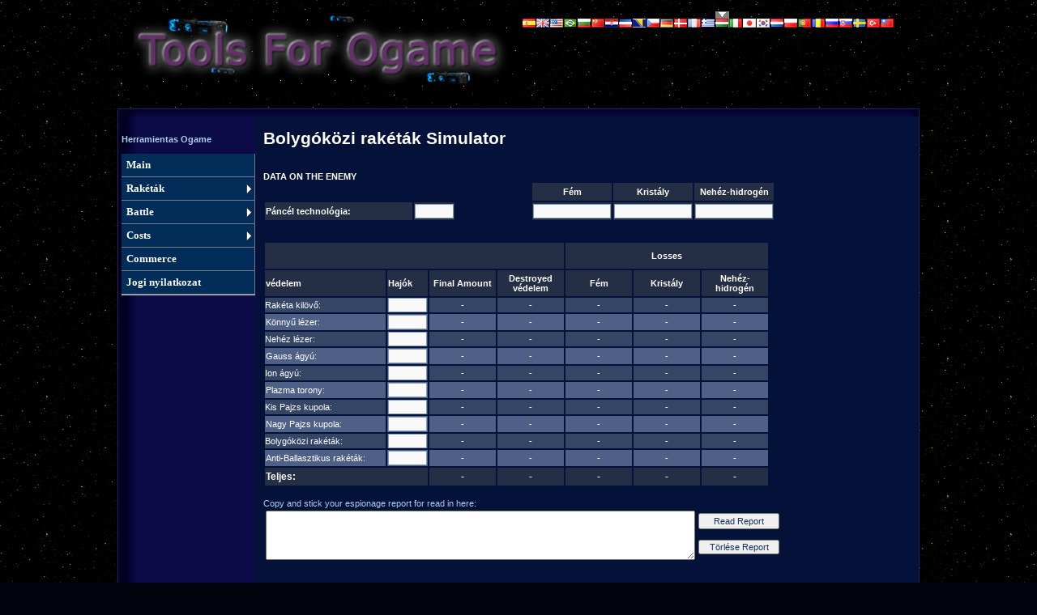

--- FILE ---
content_type: text/html; charset=utf-8
request_url: http://toolsforogame.com/misiles/misiles.aspx?idi=hu-hu
body_size: 16240
content:

<!DOCTYPE html PUBLIC "-//W3C//DTD XHTML 1.0 Transitional//EN" "http://www.w3.org/TR/xhtml1/DTD/xhtml1-transitional.dtd">
<html xmlns="http://www.w3.org/1999/xhtml">
<head><meta http-equiv="content-type" content="text/html; charset=utf-8" /><meta id="ctl00_meta_keywords" name="keywords" /><meta id="ctl00_meta_description" name="description" /><meta id="ctl00_meta_distribution" name="distribution" content="global" /><meta id="ctl00_meta_resource_type" name="resource-type" content="document" /><meta id="ctl00_meta_robots" name="robots" content="index, follow" /><title>
	Bolygóközi rakéták Simulator -- Tools For Ogame
</title><link href="../css/css2.css" rel="stylesheet" type="text/css" />
    <script type="text/javascript" language="javascript" src="../js/general.js?v=1">
    </script>
    <script type="text/javascript" language="javascript" src="../js/MoverTabla.js">
    </script>
    <style type="text/css">td img {display: block;}</style>
    
    <script type='text/javascript' src='http://partner.googleadservices.com/gampad/google_service.js'>
    </script>
    <script type='text/javascript'>
        GS_googleAddAdSenseService("ca-pub-3916193284422795");
        GS_googleEnableAllServices();
    </script>
    <script type='text/javascript'>
        GA_googleAddSlot("ca-pub-3916193284422795", "tfo_detail_160x600");
        GA_googleAddSlot("ca-pub-3916193284422795", "tfo_top_468x60");
    </script>
    <script type='text/javascript'>
        GA_googleFetchAds();
    </script>
    </head>
<body>
<form name="aspnetForm" method="post" action="./misiles.aspx?idi=hu-hu" onsubmit="javascript:return WebForm_OnSubmit();" id="aspnetForm">
<div>
<input type="hidden" name="__VIEWSTATE" id="__VIEWSTATE" value="/wEPDwULLTEzNDk2NjE3NzMPZBYCZg9kFgICAw9kFgoCAQ9kFjYCAQ9kFgICAQ8PFgIeC05hdmlnYXRlVXJsBTdodHRwOi8vdG9vbHNmb3JvZ2FtZS5jb20vbWlzaWxlcy9taXNpbGVzLmFzcHg/[base64]/[base64]/[base64]/[base64]/[base64]/[base64]/[base64]/[base64]/[base64]" />
</div>


<script src="/WebResource.axd?d=6PrlHv_PqqiP2LKBiubSZ-VDtsiZOgVI3GrOSQ1yYA1ixUBV-WBhxqqjpXlnr8nRTk79SxIRrUv8f4Uzx-qHF1hmguM1&amp;t=638901356248157332" type="text/javascript"></script>
<script type="text/javascript">
//<![CDATA[
function WebForm_OnSubmit() {
if (typeof(ValidatorOnSubmit) == "function" && ValidatorOnSubmit() == false) return false;
return true;
}
//]]>
</script>

<div>

	<input type="hidden" name="__VIEWSTATEGENERATOR" id="__VIEWSTATEGENERATOR" value="770B8D1F" />
</div>
<input name="ctl00$hddAlerta" type="hidden" id="ctl00_hddAlerta" />
<div id="wrapper">
	<div id="logo">
    <br />
        <div style="float:left">
		<a href="/" title="Tools For Ogame"><img alt="Tools For Ogame" title="Tools For Ogame" src="/images/logon.jpg" /></a>
		</div>
		<div style="float:left">
		
<table border="0" cellpadding="0" cellspacing="0" style="text-align:center">
    <tr>
        <td id="ctl00_Idiomas1_td_es" class="pais">
            <a id="ctl00_Idiomas1_lnkEspanol" title="Español" class="lnk" href="http://toolsforogame.com/misiles/misiles.aspx?idi=es-es"><img title="Español" src="../images/paises/es.gif" alt="Español" style="border-width:0px;" /></a>
        </td>

        <td id="ctl00_Idiomas1_td_us" class="pais">
            <a id="ctl00_Idiomas1_lnkIngles" title="English" class="lnk" href="http://toolsforogame.com/misiles/misiles.aspx?idi=en-us"><img title="English" src="../images/paises/gb.gif" alt="English" style="border-width:0px;" /></a>
        </td>

        <td id="ctl00_Idiomas1_td_us2" class="pais">
            <a id="ctl00_Idiomas1_lnkUnitedStates" title="English" class="lnk" href="http://toolsforogame.com/misiles/misiles.aspx?idi=en-us"><img title="English" src="../images/paises/us.gif" alt="English" style="border-width:0px;" /></a>
        </td>

        <td id="ctl00_Idiomas1_td_br" class="pais">
            <a id="ctl00_Idiomas1_lnkBrazil" title="Brazil" class="lnk" href="http://toolsforogame.com/misiles/misiles.aspx?idi=pt-br"><img title="Brazil" src="../images/paises/br.gif" alt="Brazil" style="border-width:0px;" /></a></td>

        <td id="ctl00_Idiomas1_td_bg" class="pais">
            <a id="ctl00_Idiomas1_lnkBulgaria" title="Bulgaria" class="lnk" href="http://toolsforogame.com/misiles/misiles.aspx?idi=bg-bg"><img title="Bulgaria" src="../images/paises/bg.gif" alt="Bulgaria" style="border-width:0px;" /></a></td>

        <td id="ctl00_Idiomas1_td_cn" class="pais">
            <a id="ctl00_Idiomas1_lnkChina" title="China" class="lnk" href="http://toolsforogame.com/misiles/misiles.aspx?idi=zh-cn"><img title="China" src="../images/paises/cn.gif" alt="China" style="border-width:0px;" /></a></td>

        <td id="ctl00_Idiomas1_td_hr" class="pais">
            <a id="ctl00_Idiomas1_lnkCroatia" title="Croatia-Balkan" class="lnk" href="http://toolsforogame.com/misiles/misiles.aspx?idi=hr-hr"><img title="Croatia-Balkan" src="../images/paises/hr.gif" alt="Croatia-Balkan" style="border-width:0px;" /></a></td>

        <td id="ctl00_Idiomas1_td_hr2" class="pais">
            <a id="ctl00_Idiomas1_lnkYugoslavia" title="Yugoslavia-Balkan" class="lnk" href="http://toolsforogame.com/misiles/misiles.aspx?idi=hr-hr"><img title="Yugoslavia-Balkan" src="../images/paises/yu.gif" alt="Yugoslavia-Balkan" style="border-width:0px;" /></a></td>

        <td id="ctl00_Idiomas1_td_hr3" class="pais">
            <a id="ctl00_Idiomas1_lnkBosniaHersegobina" title="Bosnia-Balkan" class="lnk" href="http://toolsforogame.com/misiles/misiles.aspx?idi=hr-hr"><img title="Bosnia-Balkan" src="../images/paises/bh.gif" alt="Bosnia-Balkan" style="border-width:0px;" /></a></td>

        <td id="ctl00_Idiomas1_td_cz" class="pais">
            <a id="ctl00_Idiomas1_lnkCzech" title="Czech Republic" class="lnk" href="http://toolsforogame.com/misiles/misiles.aspx?idi=cs-cz"><img title="Czech Republic" src="../images/paises/cz.gif" alt="Czech Republic" style="border-width:0px;" /></a></td>

        <td id="ctl00_Idiomas1_td_de" class="pais">
            <a id="ctl00_Idiomas1_lnkDeutschland" title="Deutschland" class="lnk" href="http://toolsforogame.com/misiles/misiles.aspx?idi=de-de"><img title="Deutschland" src="../images/paises/de.gif" alt="Deutschland" style="border-width:0px;" /></a></td>

        <td id="ctl00_Idiomas1_td_dk" class="pais">
            <a id="ctl00_Idiomas1_lnkDenmark" title="Denmark" class="lnk" href="http://toolsforogame.com/misiles/misiles.aspx?idi=da-dk"><img title="Denmark" src="../images/paises/dk.gif" alt="Denmark" style="border-width:0px;" /></a></td>

        <td id="ctl00_Idiomas1_td_fr" class="pais">
            <a id="ctl00_Idiomas1_lnkFrance" title="France" class="lnk" href="http://toolsforogame.com/misiles/misiles.aspx?idi=fr-fr"><img title="France" src="../images/paises/fr.gif" alt="France" style="border-width:0px;" /></a></td>

        <td id="ctl00_Idiomas1_td_gr" class="pais">
            <a id="ctl00_Idiomas1_lnkGreece" title="Greece" class="lnk" href="http://toolsforogame.com/misiles/misiles.aspx?idi=el-gr"><img title="Greece" src="../images/paises/gr.gif" alt="Greece" style="border-width:0px;" /></a></td>

        <td id="ctl00_Idiomas1_td_hu" class="paisActual">
            <a id="ctl00_Idiomas1_lnkHungary" title="Hungary" class="lnk" href="http://toolsforogame.com/misiles/misiles.aspx?idi=hu-hu"><img title="Hungary" src="../images/paises/hu.gif" alt="Hungary" style="border-width:0px;" /></a></td>

        <td id="ctl00_Idiomas1_td_it" class="pais">
            <a id="ctl00_Idiomas1_lnkItaly" title="Italy" class="lnk" href="http://toolsforogame.com/misiles/misiles.aspx?idi=it-it"><img title="Italy" src="../images/paises/it.gif" alt="Italy" style="border-width:0px;" /></a></td>

        <td id="ctl00_Idiomas1_td_jp" class="pais">
            <a id="ctl00_Idiomas1_lnkJapan" title="Japan" class="lnk" href="http://toolsforogame.com/misiles/misiles.aspx?idi=ja-jp"><img title="Japan" src="../images/paises/jp.gif" alt="Japan" style="border-width:0px;" /></a></td>

        <td id="ctl00_Idiomas1_td_kr" class="pais">
            <a id="ctl00_Idiomas1_lnkKorea" title="Korea" class="lnk" href="http://toolsforogame.com/misiles/misiles.aspx?idi=ko-kr"><img title="Korea" src="../images/paises/kr.gif" alt="Korea" style="border-width:0px;" /></a></td>

        <td id="ctl00_Idiomas1_td_nl" class="pais">
            <a id="ctl00_Idiomas1_lnkNetherlands" title="Netherlands" class="lnk" href="http://toolsforogame.com/misiles/misiles.aspx?idi=nl-nl"><img title="Netherlands" src="../images/paises/nl.gif" alt="Netherlands" style="border-width:0px;" /></a></td>

        <td id="ctl00_Idiomas1_td_pl" class="pais">
            <a id="ctl00_Idiomas1_lnkPoland" title="Poland" class="lnk" href="http://toolsforogame.com/misiles/misiles.aspx?idi=pl-pl"><img title="Poland" src="../images/paises/pl.gif" alt="Poland" style="border-width:0px;" /></a></td>

        <td id="ctl00_Idiomas1_td_pt" class="pais">
            <a id="ctl00_Idiomas1_lnkPortugal" title="Portugal" class="lnk" href="http://toolsforogame.com/misiles/misiles.aspx?idi=pt-pt"><img title="Portugal" src="../images/paises/pt.gif" alt="Portugal" style="border-width:0px;" /></a></td>

        <td id="ctl00_Idiomas1_td_ro" class="pais">
            <a id="ctl00_Idiomas1_lnkRomania" title="Romania" class="lnk" href="http://toolsforogame.com/misiles/misiles.aspx?idi=ro-ro"><img title="Romania" src="../images/paises/ro.gif" alt="Romania" style="border-width:0px;" /></a></td>

        <td id="ctl00_Idiomas1_td_ru" class="pais">
            <a id="ctl00_Idiomas1_lnkRussia" title="Russia" class="lnk" href="http://toolsforogame.com/misiles/misiles.aspx?idi=ru-ru"><img title="Russia" src="../images/paises/ru.gif" alt="Russia" style="border-width:0px;" /></a></td>

        <td id="ctl00_Idiomas1_td_sk" class="pais">
            <a id="ctl00_Idiomas1_lnkSlovakia" title="Slovakia" class="lnk" href="http://toolsforogame.com/misiles/misiles.aspx?idi=sk-sk"><img title="Slovakia" src="../images/paises/sk.gif" alt="Slovakia" style="border-width:0px;" /></a></td>

        <td id="ctl00_Idiomas1_td_se" class="pais">
            <a id="ctl00_Idiomas1_lnkSweden" title="Sweden" class="lnk" href="http://toolsforogame.com/misiles/misiles.aspx?idi=sv-se"><img title="Sweden" src="../images/paises/se.gif" alt="Sweden" style="border-width:0px;" /></a></td>

        <td id="ctl00_Idiomas1_td_tr" class="pais">
            <a id="ctl00_Idiomas1_lnkTurkey" title="Turkey" class="lnk" href="http://toolsforogame.com/misiles/misiles.aspx?idi=tr-tr"><img title="Turkey" src="../images/paises/tr.gif" alt="Turkey" style="border-width:0px;" /></a></td>

        <td id="ctl00_Idiomas1_td_tw" class="pais">
            <a id="ctl00_Idiomas1_lnkTaiwan" title="Taiwan" class="lnk" href="http://toolsforogame.com/misiles/misiles.aspx?idi=zh-tw"><img title="Taiwan" src="../images/paises/tw.gif" alt="Taiwan" style="border-width:0px;" /></a></td>

    </tr>
</table>
		<br />
        <!-- tfo_top_468x60 -->
        <script type='text/javascript'>
            GA_googleFillSlot("tfo_top_468x60");
        </script>
        </div>
	</div>
	<hr />
	<!-- end #logo -->
	<div id="header">
	</div>
	<!-- end #header -->
	<!-- end #header-wrapper -->
	<div id="page">
	<div id="page-bgtop">
		<div id="content">
		    <div style="float: left; width: 645px">
		        

    <script type="text/javascript" language="javascript" src="js/misiles.js?ver=2">
    </script>

    <div>
        <div>
            <h1>
                <span id="ctl00_cntContenido_lblMisilesTitulo" class="lblResaltado" style="font-size: 16pt">Bolygóközi rakéták Simulator</span>
            </h1>
            <br />
            <br />
            <span id="ctl00_cntContenido_lblDatosEnemigo" class="lblResaltado">DATA ON THE ENEMY</span><br />
        </div>
        <table class="lbl">
            <tr>
                <td class="tblHeader" style="width: 180px; background-color: transparent;">
                </td>
                <td class="tblHeader" style="background-color: transparent;">
                </td>
                <td class="tblHeader" style="width: 80px; background-color: transparent">
                </td>
                <td class="tblHeader" style="width: 90px; text-align: center">
                    <span id="ctl00_cntContenido_lblMetal2" style="font-weight:bold;">Fém</span>
                </td>
                <td class="tblHeader" style="width: 90px; text-align: center">
                    <span id="ctl00_cntContenido_lblCristal2" style="font-weight:bold;">Kristály</span>
                </td>
                <td class="tblHeader" style="width: 90px; text-align: center">
                    <span id="ctl00_cntContenido_lblDeuterio2" style="font-weight:bold;">Nehéz-hidrogén</span>
                </td>
                <td class="tblHeader" style="background-color: transparent; text-align: center">
                </td>
            </tr>
            <tr>
                <td style="width: 180px" class="tblHeader">
                    <strong>
                        <span id="ctl00_cntContenido_lblTecnologiaBlindaje">Páncél technológia</span>:</strong>
                </td>
                <td class="tblHeader">
                    <input name="ctl00$cntContenido$txtBlindaje" type="text" maxlength="2" id="ctl00_cntContenido_txtBlindaje" class="txt" onkeypress="return pulsaNumero(event, this.id, false, true);" />
                </td>
                <td class="tblHeader" style="width: 80px; background-color: transparent">
                </td>
                <td class="tblHeader" style="width: 90px">
                    <input name="ctl00$cntContenido$txtMetal" type="text" maxlength="9" id="ctl00_cntContenido_txtMetal" class="txt" onkeypress="return pulsaNumero(event, this.id, false, true);" style="width:90px;" />
                </td>
                <td class="tblHeader" style="width: 90px">
                    <input name="ctl00$cntContenido$txtCristal" type="text" maxlength="9" id="ctl00_cntContenido_txtCristal" class="txt" onkeypress="return pulsaNumero(event, this.id, false, true);" style="width:90px;" />
                </td>
                <td class="tblHeader" style="width: 90px">
                    <input name="ctl00$cntContenido$txtDeuterio" type="text" maxlength="9" id="ctl00_cntContenido_txtDeuterio" class="txt" onkeypress="return pulsaNumero(event, this.id, false, true);" style="width:90px;" />
                </td>
                <td class="tblHeader" style="background-color: transparent; text-align: center">
                    <span id="ctl00_cntContenido_cvRecursosEnemigo" style="color:Red;visibility:hidden;">*</span>
                </td>
            </tr>
            <tr>
                <td class="tblHeader" style="width: 90px; height: 5px; background-color: transparent">
                    &nbsp;
                </td>
                <td class="tblHeader" style="height: 5px; background-color: transparent">
                </td>
                <td class="tblHeader" style="width: 90px; height: 5px; background-color: transparent">
                </td>
                <td class="tblHeader" style="width: 90px; height: 5px; background-color: transparent">
                </td>
                <td class="tblHeader" style="width: 90px; height: 5px; background-color: transparent">
                </td>
                <td class="tblHeader" style="width: 90px; height: 5px; background-color: transparent">
                </td>
                <td class="tblHeader" style="background-color: transparent; text-align: center">
                </td>
            </tr>
        </table>
        <table class="lbl">
            <tr>
                <td style="height: 30px" class="tblHeader" colspan="4">
                </td>
                <td colspan="3" style="height: 30px; text-align: center" class="tblHeader">
                    <strong>
                        <span id="ctl00_cntContenido_lblPerdidas">Losses</span></strong>
                </td>
            </tr>
            <tr>
                <td style="width: 147px; height: 30px" class="tblHeader">
                    <strong>
                        <span id="ctl00_cntContenido_lblDefensa">védelem</span></strong>
                </td>
                <td style="width: 40px; height: 30px" class="tblHeader">
                    <strong>
                        <span id="ctl00_cntContenido_lblCantidad">Hajók</span></strong>
                </td>
                <td style="width: 80px; height: 30px; text-align: center" class="tblHeader">
                    <strong>
                        <span id="ctl00_cntContenido_lblCantidadFinal">Final Amount</span></strong>
                </td>
                <td style="width: 80px; height: 30px; text-align: center;" class="tblHeader">
                    <strong>
                        <span id="ctl00_cntContenido_lblDefensaDestruida">Destroyed védelem</span></strong>
                </td>
                <td style="width: 80px; height: 30px; text-align: center" class="tblHeader">
                    <strong>
                        <span id="ctl00_cntContenido_lblMetal">Fém</span></strong>
                </td>
                <td style="width: 80px; height: 30px; text-align: center" class="tblHeader">
                    <strong>
                        <span id="ctl00_cntContenido_lblCristal">Kristály</span></strong>
                </td>
                <td style="width: 80px; height: 30px; text-align: center" class="tblHeader">
                    <strong>
                        <span id="ctl00_cntContenido_lblDeuterio">Nehéz-hidrogén</span></strong>
                </td>
            </tr>
            <tr>
                <td style="width: 147px" class="tblRow">
                    <span id="ctl00_cntContenido_lblLanzamisiles">Rakéta kilövő</span>:
                </td>
                <td style="width: 40px; text-align: center;" class="tblRow">
                    <input name="ctl00$cntContenido$txtLanzamisiles" type="text" maxlength="10" id="ctl00_cntContenido_txtLanzamisiles" class="txt" onkeypress="return pulsaNumero(event, this.id, false, true);" />
                </td>
                <td style="width: 80px; text-align: center" id="f0" class="tblRow">
                    -
                </td>
                <td style="width: 80px; text-align: center" id="d0" class="tblRow">
                    -
                </td>
                <td id="m0" style="width: 80px; text-align: center" class="tblRow">
                    -
                </td>
                <td id="c0" style="width: 80px; text-align: center" class="tblRow">
                    -
                </td>
                <td id="de0" style="width: 80px; text-align: center" class="tblRow">
                    -
                </td>
            </tr>
            <tr>
                <td style="width: 147px" class="tblRowAlterno">
                    <span id="ctl00_cntContenido_lblLaserPequeno">Könnyű lézer</span>:
                </td>
                <td style="width: 40px; text-align: center;" class="tblRowAlterno">
                    <input name="ctl00$cntContenido$txtLaserPeq" type="text" maxlength="10" id="ctl00_cntContenido_txtLaserPeq" class="txt" onkeypress="return pulsaNumero(event, this.id, false, true);" />
                </td>
                <td style="width: 80px; text-align: center" id="f1" class="tblRowAlterno">
                    -
                </td>
                <td style="width: 80px; text-align: center" id="d1" class="tblRowAlterno">
                    -
                </td>
                <td id="m1" style="width: 80px; text-align: center" class="tblRowAlterno">
                    -
                </td>
                <td id="c1" style="width: 80px; text-align: center" class="tblRowAlterno">
                    -
                </td>
                <td id="de1" style="width: 80px; text-align: center" class="tblRowAlterno">
                    -
                </td>
            </tr>
            <tr>
                <td style="width: 147px" class="tblRow">
                    <span id="ctl00_cntContenido_lblLaserGrande">Nehéz lézer</span>:
                </td>
                <td style="width: 40px; text-align: center;" class="tblRow">
                    <input name="ctl00$cntContenido$txtLaserGrande" type="text" maxlength="10" id="ctl00_cntContenido_txtLaserGrande" class="txt" onkeypress="return pulsaNumero(event, this.id, false, true);" />
                </td>
                <td style="width: 80px; text-align: center" id="f2" class="tblRow">
                    -
                </td>
                <td style="width: 80px; text-align: center" id="d2" class="tblRow">
                    -
                </td>
                <td id="m2" style="width: 80px; text-align: center" class="tblRow">
                    -
                </td>
                <td id="c2" style="width: 80px; text-align: center" class="tblRow">
                    -
                </td>
                <td id="de2" style="width: 80px; text-align: center" class="tblRow">
                    -
                </td>
            </tr>
            <tr>
                <td style="width: 147px" class="tblRowAlterno">
                    <span id="ctl00_cntContenido_lblCanonGauss">Gauss ágyú</span>:
                </td>
                <td style="width: 40px; text-align: center;" class="tblRowAlterno">
                    <input name="ctl00$cntContenido$txtGauss" type="text" maxlength="10" id="ctl00_cntContenido_txtGauss" class="txt" onkeypress="return pulsaNumero(event, this.id, false, true);" />
                </td>
                <td style="width: 80px; text-align: center" id="f3" class="tblRowAlterno">
                    -
                </td>
                <td style="width: 80px; text-align: center" id="d3" class="tblRowAlterno">
                    -
                </td>
                <td id="m3" style="width: 80px; text-align: center" class="tblRowAlterno">
                    -
                </td>
                <td id="c3" style="width: 80px; text-align: center" class="tblRowAlterno">
                    -
                </td>
                <td id="de3" style="width: 80px; text-align: center" class="tblRowAlterno">
                    -
                </td>
            </tr>
            <tr>
                <td style="width: 147px" class="tblRow">
                    <span id="ctl00_cntContenido_lblCanonIonico">Ion ágyú</span>:
                </td>
                <td style="width: 40px; text-align: center;" class="tblRow">
                    <input name="ctl00$cntContenido$txtIonico" type="text" maxlength="10" id="ctl00_cntContenido_txtIonico" class="txt" onkeypress="return pulsaNumero(event, this.id, false, true);" />
                </td>
                <td style="width: 80px; text-align: center" id="f4" class="tblRow">
                    -
                </td>
                <td style="width: 80px; text-align: center" id="d4" class="tblRow">
                    -
                </td>
                <td id="m4" style="width: 80px; text-align: center" class="tblRow">
                    -
                </td>
                <td id="c4" style="width: 80px; text-align: center" class="tblRow">
                    -
                </td>
                <td id="de4" style="width: 80px; text-align: center" class="tblRow">
                    -
                </td>
            </tr>
            <tr>
                <td style="width: 147px" class="tblRowAlterno">
                    <span id="ctl00_cntContenido_lblCanonPlasma">Plazma torony</span>:
                </td>
                <td style="width: 40px; text-align: center;" class="tblRowAlterno">
                    <input name="ctl00$cntContenido$txtPlasma" type="text" maxlength="10" id="ctl00_cntContenido_txtPlasma" class="txt" onkeypress="return pulsaNumero(event, this.id, false, true);" />
                </td>
                <td style="width: 80px; text-align: center" id="f5" class="tblRowAlterno">
                    -
                </td>
                <td style="width: 80px; text-align: center" id="d5" class="tblRowAlterno">
                    -
                </td>
                <td id="m5" style="width: 80px; text-align: center" class="tblRowAlterno">
                    -
                </td>
                <td id="c5" style="width: 80px; text-align: center" class="tblRowAlterno">
                    -
                </td>
                <td id="de5" style="width: 80px; text-align: center" class="tblRowAlterno">
                    -
                </td>
            </tr>
            <tr>
                <td style="width: 147px" class="tblRow">
                    <span id="ctl00_cntContenido_lblCupulaPequena">Kis Pajzs kupola</span>:
                </td>
                <td style="width: 40px; text-align: center;" class="tblRow">
                    <input name="ctl00$cntContenido$txtCupulaPeq" type="text" maxlength="1" id="ctl00_cntContenido_txtCupulaPeq" class="txt" onkeypress="return pulsa1(event, this.id, false, true);" />
                </td>
                <td style="width: 80px; text-align: center" id="f6" class="tblRow">
                    -
                </td>
                <td style="width: 80px; text-align: center" id="d6" class="tblRow">
                    -
                </td>
                <td id="m6" style="width: 80px; text-align: center" class="tblRow">
                    -
                </td>
                <td id="c6" style="width: 80px; text-align: center" class="tblRow">
                    -
                </td>
                <td id="de6" style="width: 80px; text-align: center" class="tblRow">
                    -
                </td>
            </tr>
            <tr>
                <td style="width: 147px" class="tblRowAlterno">
                    <span id="ctl00_cntContenido_lblCupulaGrande">Nagy Pajzs kupola</span>:
                </td>
                <td style="width: 40px; text-align: center;" class="tblRowAlterno">
                    <input name="ctl00$cntContenido$txtCupulaGrande" type="text" maxlength="1" id="ctl00_cntContenido_txtCupulaGrande" class="txt" onkeypress="return pulsa1(event, this.id, false, true);" />
                </td>
                <td style="width: 80px; text-align: center" id="f7" class="tblRowAlterno">
                    -
                </td>
                <td style="width: 80px; text-align: center" id="d7" class="tblRowAlterno">
                    -
                </td>
                <td id="m7" style="width: 80px; text-align: center" class="tblRowAlterno">
                    -
                </td>
                <td id="c7" style="width: 80px; text-align: center" class="tblRowAlterno">
                    -
                </td>
                <td id="de7" style="width: 80px; text-align: center" class="tblRowAlterno">
                    -
                </td>
            </tr>
            <tr>
                <td style="width: 147px" class="tblRow">
                    <span id="ctl00_cntContenido_lblMisilesInterplanetarios">Bolygóközi rakéták</span>:
                </td>
                <td style="width: 40px; text-align: center" class="tblRow">
                    <input name="ctl00$cntContenido$txtInterplanetario" type="text" maxlength="10" id="ctl00_cntContenido_txtInterplanetario" class="txt" onkeypress="return pulsaNumero(event, this.id, false, true);" />
                </td>
                <td id="f8" style="width: 80px; text-align: center" class="tblRow">
                    -
                </td>
                <td id="d8" style="width: 80px; text-align: center" class="tblRow">
                    -
                </td>
                <td id="m8" style="width: 80px; text-align: center" class="tblRow">
                    -
                </td>
                <td id="c8" style="width: 80px; text-align: center" class="tblRow">
                    -
                </td>
                <td id="de8" style="width: 80px; text-align: center" class="tblRow">
                    -
                </td>
            </tr>
            <tr>
                <td style="width: 147px" class="tblRowAlterno">
                    <span id="ctl00_cntContenido_lblMisilesIntercepcion">Anti-Ballasztikus rakéták</span>:
                </td>
                <td style="width: 40px; text-align: center" class="tblRowAlterno">
                    <input name="ctl00$cntContenido$txtIntercepcion" type="text" maxlength="10" id="ctl00_cntContenido_txtIntercepcion" class="txt" onkeypress="return pulsaNumero(event, this.id, false, true);" />
                </td>
                <td id="f9" style="width: 80px; text-align: center" class="tblRowAlterno">
                    -
                </td>
                <td id="d9" style="width: 80px; text-align: center" class="tblRowAlterno">
                    -
                </td>
                <td id="m9" style="width: 80px; text-align: center" class="tblRowAlterno">
                    -
                </td>
                <td id="c9" style="width: 80px; text-align: center" class="tblRowAlterno">
                    -
                </td>
                <td id="de9" style="width: 80px; text-align: center" class="tblRowAlterno">
                    -
                </td>
            </tr>
            <tr>
                <td colspan="2" class="tblFooter">
                    <strong>
                        <span id="ctl00_cntContenido_lblTotales">Teljes</span>:<span id="ctl00_cntContenido_cvSimulacionPrevia" style="color:#242E44;visibility:hidden;">*</span></strong>
                </td>
                <td style="width: 80px; text-align: center; font-weight: bold" id="f10" class="tblFooter">
                    -
                </td>
                <td style="width: 80px; text-align: center; font-weight: bold" id="d10" class="tblFooter">
                    -
                </td>
                <td style="width: 80px; text-align: center; font-weight: bold" id="m10" class="tblFooter">
                    -
                </td>
                <td style="width: 80px; text-align: center; font-weight: bold" id="c10" class="tblFooter">
                    -
                </td>
                <td style="width: 80px; text-align: center; font-weight: bold" id="de10" class="tblFooter">
                    -
                </td>
            </tr>
        </table>
        &nbsp;
        <div id="ctl00_cntContenido_ValidationSummary3" style="color:Red;display:none;">

</div>
        <br />
        <div>
            <span id="ctl00_cntContenido_lblMisilesTexto1" class="lbl">Copy and stick your espionage report for read in here:</span></div>
        <table>
            <tr>
                <td rowspan="2" style="width: 100px">
                    <textarea name="ctl00$cntContenido$txtInforme" rows="2" cols="20" id="ctl00_cntContenido_txtInforme" class="txtMultilinea" style="height:55px;width:524px;">
</textarea>
                </td>
                <td style="width: 100px; height: 26px;">
                    <input name="ctl00$cntContenido$btnLeerInforme" type="button" id="ctl00_cntContenido_btnLeerInforme" class="btn" style="width: 100px; height: 20px" value="Read Report" onclick="javascript:informe(&#39;Rakéta kilövő@Könnyű lézer@Nehéz lézer@Gauss ágyú@Ion ágyú@Plazma torony@Kis Pajzs kupola@Nagy Pajzs kupola@Bolygóközi rakéták@Anti-Ballasztikus rakéták@Páncél technológia@védelem&#39;, &#39;Erőforrások@Fém@Kristály@Nehéz-hidrogén&#39;, &#39;Spy Report doesn\&#39;t contain any information about the enemy defense...&#39;);" />
                </td>
            </tr>
            <tr>
                <td style="width: 100px">
                    <input name="ctl00$cntContenido$btnBorrarInforme" type="button" id="ctl00_cntContenido_btnBorrarInforme" class="btn" style="width: 100px;" value="Törlése Report" onclick="javascript:borrarInforme();" />
                </td>
            </tr>
        </table>
        <br />
        <br />
        <div>
            <span id="ctl00_cntContenido_lblDatosTuyos" class="lblResaltado">YOUR DATA</span><br />
            <br />
        </div>
        <table class="lbl">
            <tr>
                <td style="width: 180px" class="tblHeader">
                    <strong>
                        <span id="ctl00_cntContenido_lblTecnologiaMilitar">Fegyver technológia </span>:</strong>
                </td>
                <td style="width: 40px" class="tblHeader">
                    <input name="ctl00$cntContenido$txtMilitar" type="text" maxlength="2" id="ctl00_cntContenido_txtMilitar" class="txt" onkeypress="return pulsaNumero(event, this.id, false, true);" />
                </td>
            </tr>
        </table>
        <table class="lbl">
            <tr>
                <td style="height: 30px" class="tblHeader" colspan="2">
                    <strong></strong>
                </td>
                <td colspan="3" style="height: 30px; text-align: center" class="tblHeader">
                    <strong>
                        <span id="ctl00_cntContenido_lblPerdidas1">Losses</span></strong>
                </td>
                <td class="tblHeader" colspan="1" style="height: 30px; text-align: center; background-color: transparent;">
                </td>
            </tr>
            <tr>
                <td style="width: 147px; height: 30px" class="tblHeader">
                    <strong>
                        <span id="ctl00_cntContenido_lblArmas">Arms</span></strong>
                </td>
                <td style="width: 55px; height: 30px" class="tblHeader">
                    <strong>
                        <span id="ctl00_cntContenido_lblCantidad2">Hajók</span></strong>
                </td>
                <td style="width: 80px; height: 30px; text-align: center" class="tblHeader">
                    <strong>
                        <span id="ctl00_cntContenido_lblMetal1">Fém</span></strong>
                </td>
                <td style="width: 80px; height: 30px; text-align: center" class="tblHeader">
                    <strong>
                        <span id="ctl00_cntContenido_lblCristal1">Kristály</span></strong>
                </td>
                <td style="width: 80px; height: 30px; text-align: center" class="tblHeader">
                    <strong>
                        <span id="ctl00_cntContenido_lblDeuterio1">Nehéz-hidrogén</span></strong>
                </td>
                <td class="tblHeader" style="width: 200px; text-align: center; background-color: transparent;">
                    <input name="ctl00$cntContenido$btnBalance" type="button" id="ctl00_cntContenido_btnBalance" class="btn" style="height: 25px;
                        width: 155px" value="View Balance" onclick="mostrarBalance(&#39;tblNuevo&#39;);" />
                </td>
            </tr>
            <tr>
                <td style="width: 147px;" class="tblRow">
                    <span id="ctl00_cntContenido_lblMisilesInterplanetarios1">Bolygóközi rakéták</span>:
                </td>
                <td style="width: 55px; text-align: left;" class="tblRow">
                    <input name="ctl00$cntContenido$txtAtaqueInterplanetarios" type="text" maxlength="10" id="ctl00_cntContenido_txtAtaqueInterplanetarios" class="txt" onkeypress="return pulsaNumero(event, this.id, false, true);" />
                    <span id="ctl00_cntContenido_reqMisiles" style="color:Red;visibility:hidden;">*</span>
                </td>
                <td id="m11" style="width: 80px; text-align: center;" class="tblRow">
                    -
                </td>
                <td id="c11" style="width: 80px; text-align: center;" class="tblRow">
                    -
                </td>
                <td id="de11" style="width: 80px; text-align: center;" class="tblRow">
                    -
                </td>
                <td class="tblHeader" style="width: 200px; text-align: center; background-color: transparent;">
                    <input name="ctl00$cntContenido$btnComparacion" type="button" id="ctl00_cntContenido_btnComparacion" class="btn" style="width: 155px" value="Losses Comparison" onclick="mostrarComparacion(&#39;tblComparacion&#39;);" />
                </td>
            </tr>
        </table>
        <br />
        <div class="lbl" style="text-align: center;">
            <span id="ctl00_cntContenido_lblObjetivoPrimario">Main Target</span>:
            <select name="ctl00$cntContenido$ddlObjetivo" id="ctl00_cntContenido_ddlObjetivo" class="ddl">
	<option selected="selected" value="-1">Minden</option>
	<option value="0">Rak&#233;ta kil&#246;vő</option>
	<option value="1">K&#246;nnyű l&#233;zer</option>
	<option value="2">Neh&#233;z l&#233;zer</option>
	<option value="3">Gauss &#225;gy&#250;</option>
	<option value="4">Ion &#225;gy&#250;</option>
	<option value="5">Plazma torony</option>
	<option value="6">Kis Pajzs kupola</option>
	<option value="7">Nagy Pajzs kupola</option>

</select>
            <br />
            <br />
            <input name="ctl00$cntContenido$btnSimular" type="button" id="ctl00_cntContenido_btnSimular" class="btn" value="kiszámítás" onclick="javascript:simular(&#39;Bolygóközi rakéták don\&#39;t attack...&#39;);" />
            <input name="ctl00$cntContenido$btnCalcular" type="button" id="ctl00_cntContenido_btnCalcular" class="btn" value="kiszámítás Rakéták" onclick="javascript:calcular(&#39;Are required #TOTAL# Bolygóközi rakéták to destroy primary target selected (#OBJETIVO#)&#39;, &#39;Minden@Rakéta kilövő@Könnyű lézer@Nehéz lézer@Gauss ágyú@Ion ágyú@Plazma torony@Kis Pajzs kupola@Nagy Pajzs kupola&#39;);" />
            <input name="ctl00$cntContenido$btnBorrar" type="reset" id="ctl00_cntContenido_btnBorrar" class="btn" value="Törlése Data" onclick="javascript:borrar(&#39;Are you sure that you want to delete all data?&#39;);" />
            <br />
            <br />
        </div>
        <table id="ctl00_cntContenido_tblNuevo" border="0" cellpadding="0" cellspacing="0" style="padding-bottom:0px;left:226px;padding-top:0px;width:420px;height:1px;position:absolute;top:551px;padding-right:0px;display:none;padding-left:0px;">
	<tr>
		<td>
                    <table border="0" cellpadding="0" cellspacing="0" style="height: 100px; width: 420px;
                        border-right: gray 1px solid; border-top: gray 1px solid; border-left: gray 1px solid;
                        border-bottom: gray 1px solid">
                        <tr onmousedown="dragStart(event, a_str_contenedor + 'tblNuevo')" style="cursor: move">
                            <td colspan="2" class="lblResaltado" style="background-image: url('../images/titulo_fondo.jpg');
                                cursor: move; border-right: gray 1px solid; border-top: gray 1px solid; border-left: gray 1px solid;
                                border-bottom: gray 1px solid; width: 100%">
                                &nbsp;<span id="ctl00_cntContenido_lblTituloBalance" class="lblResaltado" style="cursor: move;">Balance after attack</span>
                            </td>
                            <td style="height: 21px; width: 21px; border-right: gray 1px solid; border-top: gray 1px solid;
                                border-left: gray 1px solid; border-bottom: gray 1px solid">
                                <img alt="Cerrar" id="Image4" onclick="javascript:ocultar('tblNuevo')" onmouseout="MM_swapImgRestore()"
                                    onmouseover="MM_swapImage('Image4','','../images/cerrar_2.jpg',1)" src="../images/cerrar_1.jpg"
                                    style="cursor: pointer; border: 0px" title="Cerrar Ventana" />
                            </td>
                        </tr>
                        <tr>
                            <td colspan="3">
                                <table border="0" cellpadding="0" cellspacing="0" width="100%" style="height: 100%;
                                    background-color: #01040D; background-image: url(../images/fondo_peq.jpg)">
                                    <tr>
                                        <td style="width: 6px;">
                                        </td>
                                        <td align="center" valign="middle" style="width: 95%">
                                            <br />
                                            <table border="0" class="lbl">
                                                <tr align="left">
                                                    <td class="tblHeader" style="background-color: transparent; width: 63px;">
                                                    </td>
                                                    <td style="text-align: center; width: 95px;" class="tblHeader">
                                                        <span id="ctl00_cntContenido_lblRecursosEnemigo" class="lblResaltado">Enemy<br/>Erőforrások</span>
                                                    </td>
                                                    <td style="text-align: center; width: 95px;" class="tblHeader">
                                                        <span id="ctl00_cntContenido_lblUtilizadoMisiles" class="lblResaltado">Interplanetary<br/>Rakéták</span>
                                                    </td>
                                                    <td class="tblHeader" style="width: 95px; text-align: center;">
                                                        <span id="ctl00_cntContenido_lblDiferencia" class="lblResaltado">Diference</span>
                                                    </td>
                                                </tr>
                                                <tr align="left">
                                                    <td class="tblRow" style="width: 63px">
                                                        <span id="ctl00_cntContenido_Label5">Fém</span>:
                                                    </td>
                                                    <td id="enemigo1" style="width: 95px; text-align: center" class="tblRow">
                                                        -
                                                    </td>
                                                    <td id="usted1" style="width: 95px; text-align: center" class="tblRow">
                                                        -
                                                    </td>
                                                    <td id="total1" style="width: 95px; text-align: center; font-weight: bold" class="tblRow">
                                                        -
                                                    </td>
                                                </tr>
                                                <tr align="left">
                                                    <td class="tblRowAlterno" style="width: 63px">
                                                        <span id="ctl00_cntContenido_Label6">Kristály</span>:
                                                    </td>
                                                    <td id="enemigo2" style="width: 95px; text-align: center" class="tblRowAlterno">
                                                        -
                                                    </td>
                                                    <td id="usted2" style="width: 95px; text-align: center" class="tblRowAlterno">
                                                        -
                                                    </td>
                                                    <td id="total2" style="width: 95px; text-align: center; font-weight: bold" class="tblRowAlterno">
                                                        -
                                                    </td>
                                                </tr>
                                                <tr align="left">
                                                    <td class="tblRow" style="width: 63px">
                                                        <span id="ctl00_cntContenido_Label7">Nehéz-hidrogén</span>:
                                                    </td>
                                                    <td id="enemigo3" style="width: 95px; text-align: center" class="tblRow">
                                                        -
                                                    </td>
                                                    <td id="usted3" style="width: 95px; text-align: center" class="tblRow">
                                                        -
                                                    </td>
                                                    <td id="total3" style="width: 95px; text-align: center; font-weight: bold" class="tblRow">
                                                        -
                                                    </td>
                                                </tr>
                                                <tr align="left">
                                                    <td class="tblFooter" colspan="3">
                                                        <span id="ctl00_cntContenido_lblTotEnUnidades">Teljes in units of </span>
                                                        <select name="ctl00$cntContenido$ddlElemento" id="ctl00_cntContenido_ddlElemento" class="ddl" style="font-weight: normal">
			<option selected="selected" value="-1">Choose...</option>
			<option value="0">F&#233;m</option>
			<option value="1">Krist&#225;ly</option>
			<option value="2">Neh&#233;z-hidrog&#233;n</option>

		</select>
                                                        <span id="ctl00_cntContenido_reqElemento1" style="color:Red;visibility:hidden;">*</span>
                                                    </td>
                                                    <td id="trTotal" class="tblFooter" style="width: 95px; text-align: center">
                                                        -
                                                    </td>
                                                </tr>
                                            </table>
                                            <br />
                                            <table class="lbl">
                                                <tr>
                                                    <td colspan="3" class="tblHeader" style="text-align: left">
                                                        <strong>
                                                            <span id="ctl00_cntContenido_lblComercioTituloProp">Specify Proportions:</span></strong>
                                                    </td>
                                                    <td class="tblHeader" colspan="1" style="background-color: transparent">
                                                    </td>
                                                    <td class="tblHeader" colspan="1" style="background-color: transparent">
                                                    </td>
                                                </tr>
                                                <tr>
                                                    <td class="tblRow">
                                                        Prop.
                                                        <span id="ctl00_cntContenido_lblMetal3">Fém</span>
                                                    </td>
                                                    <td class="tblRow">
                                                        Prop.
                                                        <span id="ctl00_cntContenido_lblCristal3">Kristály</span>
                                                    </td>
                                                    <td class="tblRow">
                                                        Prop.
                                                        <span id="ctl00_cntContenido_lblDeuterio3">Nehéz-hidrogén</span>
                                                    </td>
                                                    <td class="tblRow" style="background-color: transparent">
                                                    </td>
                                                    <td class="tblRowAlterno" rowspan="2" style="background-color: transparent">
                                                        &nbsp;<input name="ctl00$cntContenido$btnCalcularTotal" type="button" id="ctl00_cntContenido_btnCalcularTotal" class="btn" style="height: 35px" value="Teljes" onclick="mostrarTotal();" />
                                                    </td>
                                                </tr>
                                                <tr>
                                                    <td class="tblRowAlterno">
                                                        <input name="ctl00$cntContenido$txtPropMetal" type="text" value="3" maxlength="5" id="ctl00_cntContenido_txtPropMetal" class="txt" onkeypress="return pulsaNumero(event, this.id, false, false);" style="width:80px;" />
                                                    </td>
                                                    <td class="tblRowAlterno">
                                                        <input name="ctl00$cntContenido$txtPropCristal" type="text" value="2" maxlength="5" id="ctl00_cntContenido_txtPropCristal" class="txt" onkeypress="return pulsaNumero(event, this.id, false, false);" style="width:80px;" />
                                                    </td>
                                                    <td class="tblRowAlterno">
                                                        <input name="ctl00$cntContenido$txtPropDeuterio" type="text" value="1" maxlength="5" id="ctl00_cntContenido_txtPropDeuterio" class="txt" onkeypress="return pulsaNumero(event, this.id, false, false);" style="width:80px;" />
                                                    </td>
                                                    <td class="tblRowAlterno" style="background-color: transparent">
                                                        <span id="ctl00_cntContenido_cvProporciones" style="color:Red;visibility:hidden;">*</span>
                                                    </td>
                                                </tr>
                                            </table>
                                            <div id="ctl00_cntContenido_valBalance" style="color:Red;display:none;">

		</div>
                                            <br />
                                        </td>
                                        <td style="width: 6px;">
                                        </td>
                                    </tr>
                                </table>
                            </td>
                        </tr>
                    </table>
                </td>
	</tr>
</table>

        <table id="ctl00_cntContenido_tblComparacion" border="0" cellpadding="0" cellspacing="0" style="padding-bottom:0px;left:154px;padding-top:0px;width:420px;height:1px;position:absolute;top:614px;padding-right:0px;display:none;padding-left:0px;">
	<tr>
		<td>
                    <table border="0" cellpadding="0" cellspacing="0" style="height: 100px; width: 420px;
                        border-right: gray 1px solid; border-top: gray 1px solid; border-left: gray 1px solid;
                        border-bottom: gray 1px solid">
                        <tr onmousedown="dragStart(event, a_str_contenedor + 'tblComparacion')" style="cursor: move">
                            <td colspan="2" class="lblResaltado" style="background-image: url('../images/titulo_fondo.jpg');
                                cursor: move; border-right: gray 1px solid; border-top: gray 1px solid; border-left: gray 1px solid;
                                border-bottom: gray 1px solid; width: 100%">
                                &nbsp;<span id="ctl00_cntContenido_lblTituloComparacion" class="lblResaltado" style="cursor: move;">Losses comparison</span>
                            </td>
                            <td style="height: 21px; width: 21px; border-right: gray 1px solid; border-top: gray 1px solid;
                                border-left: gray 1px solid; border-bottom: gray 1px solid">
                                <img alt="Cerrar" id="Img1" onclick="javascript:ocultar('tblComparacion')" onmouseout="MM_swapImgRestore()"
                                    onmouseover="MM_swapImage('Img1','','../images/cerrar_2.jpg',1)" src="../images/cerrar_1.jpg"
                                    style="cursor: pointer; border: 0px" title="Cerrar Ventana" />
                            </td>
                        </tr>
                        <tr>
                            <td colspan="3">
                                <table border="0" cellpadding="0" cellspacing="0" width="100%" style="height: 100%;
                                    background-color: #01040D; background-image: url(../images/fondo_peq.jpg)">
                                    <tr>
                                        <td style="width: 6px;">
                                        </td>
                                        <td align="center" valign="middle" style="width: 95%">
                                            <br />
                                            <table border="0" class="lbl">
                                                <tr align="left">
                                                    <td class="tblHeader" style="background-color: transparent; width: 63px;">
                                                    </td>
                                                    <td style="text-align: center; width: 95px;" class="tblHeader">
                                                        <span id="ctl00_cntContenido_lblPerdidasEnemigo" class="lblResaltado">Enemy Losses</span>
                                                    </td>
                                                    <td style="text-align: center; width: 95px;" class="tblHeader">
                                                        <span id="ctl00_cntContenido_lblUtilizadoMisiles2" class="lblResaltado">Interplanetary<br/>Rakéták</span>
                                                    </td>
                                                    <td class="tblHeader" style="width: 95px; text-align: center;">
                                                        <span id="ctl00_cntContenido_lblDiferencia2" class="lblResaltado">Diference</span>
                                                    </td>
                                                </tr>
                                                <tr align="left">
                                                    <td class="tblRow" style="width: 63px">
                                                        <span id="ctl00_cntContenido_lblMetal4">Fém</span>:
                                                    </td>
                                                    <td id="enemigo12" style="width: 95px; text-align: center" class="tblRow">
                                                        -
                                                    </td>
                                                    <td id="usted12" style="width: 95px; text-align: center" class="tblRow">
                                                        -
                                                    </td>
                                                    <td id="total12" style="width: 95px; text-align: center; font-weight: bold" class="tblRow">
                                                        -
                                                    </td>
                                                </tr>
                                                <tr align="left">
                                                    <td class="tblRowAlterno" style="width: 63px">
                                                        <span id="ctl00_cntContenido_lblCristal4">Kristály</span>:
                                                    </td>
                                                    <td id="enemigo22" style="width: 95px; text-align: center" class="tblRowAlterno">
                                                        -
                                                    </td>
                                                    <td id="usted22" style="width: 95px; text-align: center" class="tblRowAlterno">
                                                        -
                                                    </td>
                                                    <td id="total22" style="width: 95px; text-align: center; font-weight: bold" class="tblRowAlterno">
                                                        -
                                                    </td>
                                                </tr>
                                                <tr align="left">
                                                    <td class="tblRow" style="width: 63px">
                                                        <span id="ctl00_cntContenido_lblDeuterio4">Nehéz-hidrogén</span>:
                                                    </td>
                                                    <td id="enemigo32" style="width: 95px; text-align: center" class="tblRow">
                                                        -
                                                    </td>
                                                    <td id="usted32" style="width: 95px; text-align: center" class="tblRow">
                                                        -
                                                    </td>
                                                    <td id="total32" style="width: 95px; text-align: center; font-weight: bold" class="tblRow">
                                                        -
                                                    </td>
                                                </tr>
                                                <tr align="left">
                                                    <td class="tblFooter" colspan="3">
                                                        <span id="ctl00_cntContenido_lblTotEnUnidades2">Teljes in units of </span>
                                                        <select name="ctl00$cntContenido$ddlElemento2" id="ctl00_cntContenido_ddlElemento2" class="ddl" style="font-weight: normal">
			<option selected="selected" value="-1">Choose...</option>
			<option value="0">F&#233;m</option>
			<option value="1">Krist&#225;ly</option>
			<option value="2">Neh&#233;z-hidrog&#233;n</option>

		</select>
                                                        <span id="ctl00_cntContenido_RequiredFieldValidator1" style="color:Red;visibility:hidden;">*</span>
                                                    </td>
                                                    <td id="trTotal2" class="tblFooter" style="width: 95px; text-align: center">
                                                        -
                                                    </td>
                                                </tr>
                                            </table>
                                            <br />
                                            <table class="lbl">
                                                <tr>
                                                    <td colspan="3" class="tblHeader" style="text-align: left">
                                                        <strong>
                                                            <span id="ctl00_cntContenido_lblComercioTituloProp2">Specify Proportions:</span></strong>
                                                    </td>
                                                    <td class="tblHeader" colspan="1" style="background-color: transparent">
                                                    </td>
                                                    <td class="tblHeader" colspan="1" style="background-color: transparent">
                                                    </td>
                                                </tr>
                                                <tr>
                                                    <td class="tblRow">
                                                        Prop.
                                                        <span id="ctl00_cntContenido_lblMetal5">Fém</span>
                                                    </td>
                                                    <td class="tblRow">
                                                        Prop.
                                                        <span id="ctl00_cntContenido_lblCristal5">Kristály</span>
                                                    </td>
                                                    <td class="tblRow">
                                                        Prop.
                                                        <span id="ctl00_cntContenido_lblDeuterio5">Nehéz-hidrogén</span>
                                                    </td>
                                                    <td class="tblRow" style="background-color: transparent">
                                                    </td>
                                                    <td class="tblRowAlterno" rowspan="2" style="background-color: transparent">
                                                        &nbsp;<input name="ctl00$cntContenido$btnCalcularTotal2" type="button" id="ctl00_cntContenido_btnCalcularTotal2" class="btn" style="height: 35px" value="Teljes" onclick="mostrarTotal2();" />
                                                    </td>
                                                </tr>
                                                <tr>
                                                    <td class="tblRowAlterno">
                                                        <input name="ctl00$cntContenido$txtPropMetal2" type="text" value="3" maxlength="5" id="ctl00_cntContenido_txtPropMetal2" class="txt" style="width:80px;" />
                                                    </td>
                                                    <td class="tblRowAlterno">
                                                        <input name="ctl00$cntContenido$txtPropCristal2" type="text" value="2" maxlength="5" id="ctl00_cntContenido_txtPropCristal2" class="txt" style="width:80px;" />
                                                    </td>
                                                    <td class="tblRowAlterno">
                                                        <input name="ctl00$cntContenido$txtPropDeuterio2" type="text" value="1" maxlength="5" id="ctl00_cntContenido_txtPropDeuterio2" class="txt" style="width:80px;" />
                                                    </td>
                                                    <td class="tblRowAlterno" style="background-color: transparent">
                                                        <span id="ctl00_cntContenido_cvProporciones1" style="color:Red;visibility:hidden;">*</span>
                                                    </td>
                                                </tr>
                                            </table>
                                            <div id="ctl00_cntContenido_ValidationSummary2" style="color:Red;display:none;">

		</div>
                                            <br />
                                        </td>
                                        <td style="width: 6px;">
                                        </td>
                                    </tr>
                                </table>
                            </td>
                        </tr>
                    </table>
                </td>
	</tr>
</table>

        <div id="ctl00_cntContenido_ValidationSummary1" style="color:Red;display:none;">

</div>
    </div>

            </div>
            <div style="float: right">
                <!-- tfo_detail_160x600 -->
                <script type='text/javascript'>
                    GA_googleFillSlot("tfo_detail_160x600");
                </script>
            </div>
            <div style="clear:both"></div>
            <br />

                    <script type="text/javascript"><!--
                        google_ad_client = "pub-3916193284422795";
                        /* ToolsForOgame 728x15 */
                        google_ad_slot = "6365506017";
                        google_ad_width = 728;
                        google_ad_height = 15;
            //-->
            </script>
            <script type="text/javascript"
            src="http://pagead2.googlesyndication.com/pagead/show_ads.js">
            </script>
		</div>
		<!-- end #content -->
		<div id="sidebar">
		    <br />
        	<b>
                Herramientas Ogame</b><br /><br />
        	<div class="sidebarmenu">
                <ul id="sidebarmenu1">
                <li><a id="ctl00_lnkMenuPrincipal" title="Main Page" href="../default.aspx?idi=hu-hu">Main</a></li>
                <li><a id="ctl00_lnkMenuMisiles" title="Bolygóközi rakéták Simulator" href="misiles.aspx?idi=hu-hu">Rakéták</a>
                  <ul>
                  <li><a id="ctl00_HyperLink1" class="lnkSubmenu" href="misiles.aspx?idi=hu-hu">Simulator</a></li>
                  <li><a id="ctl00_HyperLink2" class="lnkSubmenu" href="missiles_range.aspx">Rakéták Range</a></li>
                  <li></li>
                  <li></li>
                  <li></li>
                  </ul>
                </li>
				<li><a id="ctl00_lnkMenuBatallas" title="Battle Simulator" href="../battle/simuladorbatalla.aspx?idi=hu-hu">Battle</a>
                  <ul>
                  <li><a id="ctl00_HyperLink3" class="lnkSubmenu" href="../battle/simuladorbatalla.aspx?idi=hu-hu">Simulador</a></li>
                  <li><a id="ctl00_lnkCompactador" class="lnkSubmenu" href="../battle/compactador_de_batallas.aspx">CR Converter</a></li>
                  <li><a id="ctl00_HyperLink4" class="lnkSubmenu" href="../battle/batalla_ACS_SAC.aspx">SAC</a></li>
                  <li><a id="ctl00_HyperLink7" class="lnkSubmenu" href="../battle/alcance_phalanx.aspx">Phalanx Range</a></li>
                  <li><a id="ctl00_HyperLink8" class="lnkSubmenu" href="../battle/destruccion_luna.aspx">Moon Destruction</a></li>
                  </ul>
                </li>                
                <li><a id="ctl00_lnkMenuCostes" title="Costs" href="../costes/costs.aspx?idi=hu-hu">Costs</a>
                  <ul>
                  <li><a id="ctl00_HyperLink5" class="lnkSubmenu" href="../costes/costs.aspx?idi=hu-hu">Costs</a></li>
                  <li><a id="ctl00_HyperLink6" class="lnkSubmenu" href="../costes/graviton.aspx">Graviton</a></li>
                  <li><a id="ctl00_HyperLink9" class="lnkSubmenu" href="../costes/tiempo_vuelo.aspx">Repülési idők</a></li>
                  </ul>
                </li>
                <li><a id="ctl00_lnkMenuComercio" title="Commerce Calculator" href="../comercio/calculadoracomercio.aspx?idi=hu-hu">Commerce</a></li>
                <li><a id="ctl00_lnkMenuMail" title="Jogi nyilatkozat" rel="nofollow" href="../mail/mail.aspx?idi=hu-hu">Jogi nyilatkozat</a></li>
                </ul>
          </div>
          <br />
          <script type="text/javascript"><!--
              google_ad_client = "pub-3916193284422795";
              /* Enlaces texto derecha */
              google_ad_slot = "2802683860";
              google_ad_width = 160;
              google_ad_height = 90;
            //-->
            </script>
            <script type="text/javascript"
            src="http://pagead2.googlesyndication.com/pagead/show_ads.js">
            </script>
            <br /><br />
          <script type="text/javascript"><!--
              google_ad_client = "pub-3916193284422795";
              /* Enlaces texto derecha */
              google_ad_slot = "2802683860";
              google_ad_width = 160;
              google_ad_height = 90;
            //-->
            </script>
            <script type="text/javascript"
            src="http://pagead2.googlesyndication.com/pagead/show_ads.js">
            </script>
      </div>
    <!-- end #sidebar -->
		<div style="clear: both;">&nbsp;</div>
	</div>
	</div>
    <script type="text/javascript">
	    a_str_contenedor = 'ctl00_cntContenido_'; 
    </script>
	<!-- end #page -->
	<div id="footer-bgcontent">
	<div id="footer">
		<p>
		<span id="ctl00_lblMasterTexto1">If you want to see more features or send us your suggestions, you can contact us visiting our website</span>
                            <span class="lnk">
                                <a id="ctl00_lnkPagMail" class="lnk" rel="nofollow" href="../mail/mail.aspx?idi=hu-hu">here</a><br />
                            </span>&#169; 2007-2012
		</p>
	</div>
	</div>
	<!-- end #footer -->
</div>
        <script type="text/javascript">if (document.aspnetForm.ctl00_hddAlerta.value != '') alert(document.aspnetForm.ctl00_hddAlerta.value); document.aspnetForm.ctl00_hddAlerta.value = '';</script>

<script type="text/javascript">
//<![CDATA[
var Page_ValidationSummaries =  new Array(document.getElementById("ctl00_cntContenido_ValidationSummary3"), document.getElementById("ctl00_cntContenido_valBalance"), document.getElementById("ctl00_cntContenido_ValidationSummary2"), document.getElementById("ctl00_cntContenido_ValidationSummary1"));
var Page_Validators =  new Array(document.getElementById("ctl00_cntContenido_cvRecursosEnemigo"), document.getElementById("ctl00_cntContenido_cvSimulacionPrevia"), document.getElementById("ctl00_cntContenido_reqMisiles"), document.getElementById("ctl00_cntContenido_reqElemento1"), document.getElementById("ctl00_cntContenido_cvProporciones"), document.getElementById("ctl00_cntContenido_RequiredFieldValidator1"), document.getElementById("ctl00_cntContenido_cvProporciones1"));
//]]>
</script>

<script type="text/javascript">
//<![CDATA[
var ctl00_cntContenido_cvRecursosEnemigo = document.all ? document.all["ctl00_cntContenido_cvRecursosEnemigo"] : document.getElementById("ctl00_cntContenido_cvRecursosEnemigo");
ctl00_cntContenido_cvRecursosEnemigo.controltovalidate = "ctl00_cntContenido_txtMetal";
ctl00_cntContenido_cvRecursosEnemigo.focusOnError = "t";
ctl00_cntContenido_cvRecursosEnemigo.errormessage = "You must specify all enemy resources";
ctl00_cntContenido_cvRecursosEnemigo.validationGroup = "2";
ctl00_cntContenido_cvRecursosEnemigo.evaluationfunction = "CustomValidatorEvaluateIsValid";
ctl00_cntContenido_cvRecursosEnemigo.clientvalidationfunction = "validarRecursos";
ctl00_cntContenido_cvRecursosEnemigo.validateemptytext = "true";
var ctl00_cntContenido_cvSimulacionPrevia = document.all ? document.all["ctl00_cntContenido_cvSimulacionPrevia"] : document.getElementById("ctl00_cntContenido_cvSimulacionPrevia");
ctl00_cntContenido_cvSimulacionPrevia.controltovalidate = "ctl00_cntContenido_txtAtaqueInterplanetarios";
ctl00_cntContenido_cvSimulacionPrevia.errormessage = "You must simulate before";
ctl00_cntContenido_cvSimulacionPrevia.validationGroup = "5";
ctl00_cntContenido_cvSimulacionPrevia.evaluationfunction = "CustomValidatorEvaluateIsValid";
ctl00_cntContenido_cvSimulacionPrevia.clientvalidationfunction = "validarSimulacionPrevia";
ctl00_cntContenido_cvSimulacionPrevia.validateemptytext = "true";
var ctl00_cntContenido_ValidationSummary3 = document.all ? document.all["ctl00_cntContenido_ValidationSummary3"] : document.getElementById("ctl00_cntContenido_ValidationSummary3");
ctl00_cntContenido_ValidationSummary3.showmessagebox = "True";
ctl00_cntContenido_ValidationSummary3.showsummary = "False";
ctl00_cntContenido_ValidationSummary3.validationGroup = "5";
var ctl00_cntContenido_reqMisiles = document.all ? document.all["ctl00_cntContenido_reqMisiles"] : document.getElementById("ctl00_cntContenido_reqMisiles");
ctl00_cntContenido_reqMisiles.controltovalidate = "ctl00_cntContenido_txtAtaqueInterplanetarios";
ctl00_cntContenido_reqMisiles.errormessage = "You must specify Bolygóközi rakéták";
ctl00_cntContenido_reqMisiles.validationGroup = "2";
ctl00_cntContenido_reqMisiles.evaluationfunction = "RequiredFieldValidatorEvaluateIsValid";
ctl00_cntContenido_reqMisiles.initialvalue = "";
var ctl00_cntContenido_reqElemento1 = document.all ? document.all["ctl00_cntContenido_reqElemento1"] : document.getElementById("ctl00_cntContenido_reqElemento1");
ctl00_cntContenido_reqElemento1.controltovalidate = "ctl00_cntContenido_ddlElemento";
ctl00_cntContenido_reqElemento1.errormessage = "Choose element";
ctl00_cntContenido_reqElemento1.validationGroup = "1";
ctl00_cntContenido_reqElemento1.evaluationfunction = "RequiredFieldValidatorEvaluateIsValid";
ctl00_cntContenido_reqElemento1.initialvalue = "-1";
var ctl00_cntContenido_cvProporciones = document.all ? document.all["ctl00_cntContenido_cvProporciones"] : document.getElementById("ctl00_cntContenido_cvProporciones");
ctl00_cntContenido_cvProporciones.controltovalidate = "ctl00_cntContenido_txtPropMetal";
ctl00_cntContenido_cvProporciones.errormessage = "Minden proportions are required";
ctl00_cntContenido_cvProporciones.validationGroup = "1";
ctl00_cntContenido_cvProporciones.evaluationfunction = "CustomValidatorEvaluateIsValid";
ctl00_cntContenido_cvProporciones.clientvalidationfunction = "validarProporciones";
ctl00_cntContenido_cvProporciones.validateemptytext = "true";
var ctl00_cntContenido_valBalance = document.all ? document.all["ctl00_cntContenido_valBalance"] : document.getElementById("ctl00_cntContenido_valBalance");
ctl00_cntContenido_valBalance.showmessagebox = "True";
ctl00_cntContenido_valBalance.showsummary = "False";
ctl00_cntContenido_valBalance.validationGroup = "1";
var ctl00_cntContenido_RequiredFieldValidator1 = document.all ? document.all["ctl00_cntContenido_RequiredFieldValidator1"] : document.getElementById("ctl00_cntContenido_RequiredFieldValidator1");
ctl00_cntContenido_RequiredFieldValidator1.controltovalidate = "ctl00_cntContenido_ddlElemento2";
ctl00_cntContenido_RequiredFieldValidator1.errormessage = "Choose element";
ctl00_cntContenido_RequiredFieldValidator1.validationGroup = "3";
ctl00_cntContenido_RequiredFieldValidator1.evaluationfunction = "RequiredFieldValidatorEvaluateIsValid";
ctl00_cntContenido_RequiredFieldValidator1.initialvalue = "-1";
var ctl00_cntContenido_cvProporciones1 = document.all ? document.all["ctl00_cntContenido_cvProporciones1"] : document.getElementById("ctl00_cntContenido_cvProporciones1");
ctl00_cntContenido_cvProporciones1.controltovalidate = "ctl00_cntContenido_txtPropMetal";
ctl00_cntContenido_cvProporciones1.errormessage = "Minden proportions are required";
ctl00_cntContenido_cvProporciones1.validationGroup = "3";
ctl00_cntContenido_cvProporciones1.evaluationfunction = "CustomValidatorEvaluateIsValid";
ctl00_cntContenido_cvProporciones1.clientvalidationfunction = "validarProporciones";
ctl00_cntContenido_cvProporciones1.validateemptytext = "true";
var ctl00_cntContenido_ValidationSummary2 = document.all ? document.all["ctl00_cntContenido_ValidationSummary2"] : document.getElementById("ctl00_cntContenido_ValidationSummary2");
ctl00_cntContenido_ValidationSummary2.showmessagebox = "True";
ctl00_cntContenido_ValidationSummary2.showsummary = "False";
ctl00_cntContenido_ValidationSummary2.validationGroup = "3";
var ctl00_cntContenido_ValidationSummary1 = document.all ? document.all["ctl00_cntContenido_ValidationSummary1"] : document.getElementById("ctl00_cntContenido_ValidationSummary1");
ctl00_cntContenido_ValidationSummary1.showmessagebox = "True";
ctl00_cntContenido_ValidationSummary1.showsummary = "False";
ctl00_cntContenido_ValidationSummary1.validationGroup = "2";
//]]>
</script>


<script type="text/javascript">
//<![CDATA[

var Page_ValidationActive = false;
if (typeof(ValidatorOnLoad) == "function") {
    ValidatorOnLoad();
}

function ValidatorOnSubmit() {
    if (Page_ValidationActive) {
        return ValidatorCommonOnSubmit();
    }
    else {
        return true;
    }
}
        //]]>
</script>
</form>
    <script type="text/javascript">
        var gaJsHost = (("https:" == document.location.protocol) ?
    "https://ssl." : "http://www.");
        document.write(unescape("%3Cscript src='" + gaJsHost +
    "google-analytics.com/ga.js' type='text/javascript'%3E%3C/script%3E"));
    </script>
    <script type="text/javascript">
        var pageTracker = _gat._getTracker("UA-2588110-1");
        pageTracker._initData();
        pageTracker._trackPageview();
    </script>
</body>
</html>


--- FILE ---
content_type: text/html; charset=utf-8
request_url: https://www.google.com/recaptcha/api2/aframe
body_size: 266
content:
<!DOCTYPE HTML><html><head><meta http-equiv="content-type" content="text/html; charset=UTF-8"></head><body><script nonce="lACR5UVa4Mrfw1ifX5ds2Q">/** Anti-fraud and anti-abuse applications only. See google.com/recaptcha */ try{var clients={'sodar':'https://pagead2.googlesyndication.com/pagead/sodar?'};window.addEventListener("message",function(a){try{if(a.source===window.parent){var b=JSON.parse(a.data);var c=clients[b['id']];if(c){var d=document.createElement('img');d.src=c+b['params']+'&rc='+(localStorage.getItem("rc::a")?sessionStorage.getItem("rc::b"):"");window.document.body.appendChild(d);sessionStorage.setItem("rc::e",parseInt(sessionStorage.getItem("rc::e")||0)+1);localStorage.setItem("rc::h",'1768431172816');}}}catch(b){}});window.parent.postMessage("_grecaptcha_ready", "*");}catch(b){}</script></body></html>

--- FILE ---
content_type: text/css
request_url: http://toolsforogame.com/css/css2.css
body_size: 2353
content:
body {
	margin: 0;
	padding: 0;
	background: #01040D;
	background-image:url("/images/fondo.gif");
	background-repeat:repeat;
	font-family: Arial, Helvetica, sans-serif;
	font-size: 12px;
	color: #AECCEB;
}

h1, h2, h3 {
	margin: 0;
	font-family: Arial, Helvetica, sans-serif;
	font-weight: normal;
	color: #0C95C9;
}

h1 {
	font-size: 44px;
}

h2 {
	font-size: 18px;
}

h3 {
}

a {
	color: #DEDEDE;
}

a:hover {
	text-decoration: none;
}

a img {
	border: none;
}

img.left {
	float: left;
	margin: 7px 30px 0 0;
}

img.right {
	float: right;
	margin: 7px 0 0 30px;
}

hr {
	display: none;
}

/* Header */

#header {
	width: 990px;
	height: 10px;
	margin: 0 auto;
	background: url(/images/img01.jpg) no-repeat left top;
}

/* Page */

#page {
	width: 990px;
	margin: 0 auto;
	padding: 0px;
	background: url(/images/img02.jpg) repeat-y left top;
}

#page-bgtop {
	padding-top: 10px;
}

/** LOGO */

#logo {
	width: 950px;
	height: 134px;
	margin: 0 auto;
}

#logo h1, #logo p {
	margin: 0px;
	line-height: normal;
	font-weight: normal;
	color: #FFFFFF;
}

#logo p {
	font-size: 15px;
}

#logo h1 {
	padding-top: 54px;
	font-size: 40px;
	font-family: Georgia, "Times New Roman", Times, serif;
}

#logo a {
	text-decoration: none;
	color: #FFFFFF;
}

/* Content */

#content {
	float: right;
	width: 805px;
	padding-top: 5px;
	padding-right: 5px;
}

/* Sidebar */

#sidebar {
	float: left;
	width: 160px;
	padding-left: 5px;
	font-family: Arial, Helvetica, sans-serif;
	font-size: 11px;
}

/* Footer */

#footer {
	width: 990px;
	margin: 0 auto;
	padding: 45px 0px 20px 0px;
	background: url(/images/img03.jpg) no-repeat left top;
}

#footer-bgcontent {
}

#footer p {
	margin: 0;
	text-align: center;
	line-height: normal;
	font-size: 10px;
	color: #6C6A69;
}

#footer a {
	color: #6C6A69;
}

.sidebarmenu ul{
margin: 0;
padding: 0;
list-style-type: none;
font: bold 13px Verdana;
width: 165px; /* Main Menu Item widths */
border-bottom: 1px solid #ccc;
}
#sidebar .sidebarmenu ul li
{
	_float: left;
	_height: 1%;
}
#sidebar .sidebarmenu ul li a{
	_height: 1%;
}

.sidebarmenu ul li{
position: relative;
}

/* Top level menu links style */
.sidebarmenu ul li a{
display: block;
overflow: auto; /*force hasLayout in IE7 */
color: white;
text-decoration: none;
padding: 6px;
border-bottom: 1px solid #778;
border-right: 1px solid #778;
}

.sidebarmenu ul li a:link, .sidebarmenu ul li a:visited, .sidebarmenu ul li a:active{
background-color: #012D58; /*background of tabs (default state)*/
}

.sidebarmenu ul li a:visited{
color: white;
}

.sidebarmenu ul li a:hover{
background-color: black;
}

/*Sub level menu items */
.sidebarmenu ul li ul{
position: absolute;
width: 170px; /*Sub Menu Items width */
top: 0;
visibility: hidden;
}

.sidebarmenu a.subfolderstyle{
background: url(/images/right.gif) no-repeat 98% 50%;
}
.txt
{
	font-family: Verdana, Arial, Helvetica, sans-serif;
	font-size: 10px;
	color: #00547C;
	border: 1px solid #7F9DB9;
	height: 14px;
	width: 42px;
	background-color: #f9f9f9;
}
.txt2
{
	font-family: Verdana, Arial, Helvetica, sans-serif;
	font-size: 10px;
	color: #00547C;
	border: 1px solid #7F9DB9;
	height: 14px;
	width: 36px;
	background-color: #f9f9f9;
}
.txtPeq
{
	font-family: Verdana, Arial, Helvetica, sans-serif;
	font-size: 10px;
	color: #00547C;
	border: 1px solid #7F9DB9;
	height: 14px;
	width: 19px;
	background-color: #f9f9f9;
}
.ddl
{
	font-family: Verdana, Arial, Helvetica, sans-serif;
	font-size: 11px;
	color: #00547C;
	border: 1px solid #7F9DB9;
	height: 18px;
	background-color: #f9f9f9;
}
.lbl
{
	font-size: 11px;
	font-weight: normal;
	color: #AECCEB;
	font-family: Verdana, Arial, Helvetica, sans-serif;
	text-decoration: none;
	cursor: default;
	border-top-style: none;
	border-right-style: none;
	border-left-style: none;
	background-color: transparent;
	border-bottom-style: none;
}
.lblPeq
{
	font-size: 10px;
	font-weight: normal;
	color: #AECCEB;
	font-family: Verdana, Arial, Helvetica, sans-serif;
	text-decoration: none;
	cursor: default;
	border-top-style: none;
	border-right-style: none;
	border-left-style: none;
	background-color: transparent;
	border-bottom-style: none;
}
.lblResaltado
{
	font-size: 11px;
	font-weight: bold;
	color: #FFFFFF;
	font-family: Verdana, Arial, Helvetica, sans-serif;
	text-decoration: none;
	cursor: default;
	border-top-style: none;
	border-right-style: none;
	border-left-style: none;
	background-color: transparent;
	border-bottom-style: none;
}
.btn
{
	font-family: Verdana, Arial, Helvetica, sans-serif;
	font-size: 11px;
	color: #1C3159;
	text-decoration: none;
}

/*Estilo Tabla */
.tblHeader{
	font-family: Verdana, Arial, Helvetica, sans-serif;
	font-size: 11px;
	color: #FFFFFF;
	background-color: #242E44;
	height: 20px;
	font-weight:normal;
}

.tblRow
{
	font-family: Verdana, Arial, Helvetica, sans-serif;
	font-size: 11px;
	color: #FFFFFF;
	background-color: #344566;
	height: 18px;
	padding-top: 0px;
	padding-right: 0px;
	padding-bottom: 0px;
	padding-left: 0px;
}
.tblRowAlterno
{
    font-family: Verdana, Arial, Helvetica, sans-serif;
	font-size: 11px;
	color: #FFFFFF;
	background-color: #4E6086;
	height: 18px;
}
.tblFooter
{
	font-family: Verdana, Arial, Helvetica, sans-serif;
	font-size: 12px;
	font-weight: bolder;
	color: #FFFFFF;
	background-color: #242E44;
	height: 20px;
}
.paisActual
{
	height: 20px; 
	background-color:Gray; 
	width:17px; 
	text-align:center; 
	vertical-align:bottom; 
	background-image: url(../images/actual.gif); 
	background-repeat:no-repeat; 
	background-position:center top;
}
.pais
{
	height: 20px; 
	width: 17px; 
	text-align: center; 
	vertical-align: bottom; 
}
.lnk
{
	font-family: Verdana, Arial, Helvetica, sans-serif;
	font-size: 11px;
	font-weight: normal;
	font-weight: bold;
	color: #EDD005;
	text-decoration: none;
	cursor: pointer;
}
.lnk a:hover
{
	color: #EDD005;
	text-decoration: underline;
}
.lnk a:link
{
	color: #EDD005;
}
.lnk a:visited
{
	color: #EDD005;
}
.lnk a:active
{
	color: #EDD005;
}
.ajax__custom 
{
	color: #000000;
}
.ajax__custom .ajax__tab_header {font-family:verdana,tahoma,helvetica;font-size:11px;background:url(../images/tabs/tab-line.gif) repeat-x bottom;}
.ajax__custom .ajax__tab_outer {padding-right:0px;background:url(../images/tabs/tab-right.gif) no-repeat right;height:21px;}
.ajax__custom .ajax__tab_inner {padding-left:3px;background:url(../images/tabs/tab-left.gif) no-repeat;}
.ajax__custom .ajax__tab_tab {height:13px;padding:4px;margin:0;background:url(../images/tabs/tab.gif) repeat-x;}
.ajax__custom .ajax__tab_hover .ajax__tab_outer {background:url(../images/tabs/tab-hover-right.gif) no-repeat right;}
.ajax__custom .ajax__tab_hover .ajax__tab_inner {background:url(../images/tabs/tab-hover-left.gif) no-repeat;}
.ajax__custom .ajax__tab_hover .ajax__tab_tab {background:url(../images/tabs/tab-hover.gif) repeat-x;}
.ajax__custom .ajax__tab_active .ajax__tab_outer {background:url(../images/tabs/tab-active-right.gif) no-repeat right;}
.ajax__custom .ajax__tab_active .ajax__tab_inner {background:url(../images/tabs/tab-active-left.gif) no-repeat;}
.ajax__custom .ajax__tab_active .ajax__tab_tab {color:#EDD005; background:url(../images/tabs/tab-active.gif) repeat-x;}
.ajax__custom .ajax__tab_body {font-family:verdana,tahoma,helvetica;font-size:10pt;border:1px solid #999999;border-top:0;padding:8px;background-color:#003366;}

/* scrolling */
.ajax__scroll_horiz {overflow-x:scroll;}
.ajax__scroll_vert {overflow-y:scroll;}
.ajax__scroll_both {overflow:scroll}
.ajax__scroll_auto {overflow:auto}

.modalBackground{
	background-color:Gray;
	filter: alpha(opacity=85);
	opacity: .85;
	-moz-opacity: 0.85;
}
.fondoCompactado
{
	width: 96%;
	color: #7B90B8;
	border: 2px solid #000000;
	padding: 10px;
	background-color: #1F273C;
	margin-top: 4px;
	font-family: Tahoma,Helvetica;
	font-size: 13px;
}
.fondoCompactadoClaro
{
	width: 96%;
	color: #000000;
	border: 2px solid #000000;
	padding: 10px;
	background-color: #FFFFFF;
	margin-top: 4px;
	font-family: Tahoma,Helvetica;
	font-size: 13px;
}

--- FILE ---
content_type: application/javascript
request_url: http://toolsforogame.com/misiles/js/misiles.js?ver=2
body_size: 4682
content:
function informe(defensa, recursos, msg) {
    txt=MM_findObj('txtInforme').value.replace(/\./g, "");
    var opciones = defensa.split('@');
    var opcRec = recursos.split('@');
    
    if (txt.indexOf(opcRec[1]) != -1)
    {
        Rec1 = txt.indexOf(opcRec[1]);
        Rec2 = txt.indexOf(opcRec[2]);
        Rec3 = txt.indexOf(opcRec[3]);
        
        lenRec1 = opcRec[1].length;
        lenRec2 = opcRec[2].length;
        lenRec3 = opcRec[3].length;
        
        valMet = parseInt(txt.substr(Rec1+lenRec1+2,10));
        valCri = parseInt(txt.substr(Rec2+lenRec2+2,10));
        valDeu = parseInt(txt.substr(Rec3+lenRec3+2,10));
        
        MM_findObj('txtMetal').value = Rec1==-1 ? "":valMet;
        MM_findObj('txtCristal').value = Rec2==-1 ? "":valCri;
        MM_findObj('txtDeuterio').value = Rec3==-1 ? "":valDeu;
        
    }
    
    if(txt.indexOf(opciones[11]) != -1 || txt.indexOf(opciones[11].toLowerCase()) != -1) {
        Pos0 = txt.indexOf(opciones[0]);
        Pos1 = txt.indexOf(opciones[1]);
        Pos2 = txt.indexOf(opciones[2]);
        Pos3 = txt.indexOf(opciones[3]);
        Pos4 = txt.indexOf(opciones[4]);
        Pos5 = txt.indexOf(opciones[5]);
        Pos6 = txt.indexOf(opciones[6]);
        Pos7 = txt.indexOf(opciones[7]);
        Pos8 = txt.indexOf(opciones[8]);
        Pos9 = txt.indexOf(opciones[9]);
        if (Pos9 == -1 && opciones[9] == "Misil de intercepción") {
            opciones[9] = "Misiles antibalísticos";
            Pos9 = txt.indexOf(opciones[9]);
        }
        Pos10 = txt.indexOf(opciones[10]);
        if (Pos10==-1 && opciones[10] == "Armour Technology") {
            opciones[10] = "Armor Technology";
            Pos10 = txt.indexOf(opciones[10]);
        }

        a=opciones[0].length;
        b=opciones[1].length;
        c=opciones[2].length;
        d=opciones[3].length;
        e=opciones[4].length;
        f=opciones[5].length;
        g=opciones[6].length;
        h=opciones[7].length;
        i=opciones[8].length;
        j=opciones[9].length;
        k=opciones[10].length;
        
        Def0 = parseInt(txt.substr(Pos0 + a+1,10));
        Def1 = parseInt(txt.substr(Pos1 + b+1,10));
        Def2 = parseInt(txt.substr(Pos2 + c+1,10));
        Def3 = parseInt(txt.substr(Pos3 + d+1,10));
        Def4 = parseInt(txt.substr(Pos4 + e+1,10));
        Def5 = parseInt(txt.substr(Pos5 + f+1,10));
        Def8 = parseInt(txt.substr(Pos8 + i+1,10));
        Def9 = parseInt(txt.substr(Pos9 + j+1,10));
        Def10 = parseInt(txt.substr(Pos10 + k+1,10));
        
        MM_findObj('txtLanzamisiles').value=Pos0==-1 ? "":Def0;
        MM_findObj('txtLaserPeq').value=Pos1==-1 ? "":Def1;
        MM_findObj('txtLaserGrande').value=Pos2==-1 ? "":Def2;
        MM_findObj('txtGauss').value=Pos3==-1 ? "":Def3;
        MM_findObj('txtIonico').value=Pos4==-1 ? "":Def4;
        MM_findObj('txtPlasma').value=Pos5==-1 ? "":Def5;
        MM_findObj('txtCupulaPeq').value=Pos6==-1 ? "":1;
        MM_findObj('txtCupulaGrande').value=Pos7==-1 ? "":1;
        MM_findObj('txtInterplanetario').value=Pos8==-1 ? "":Def8;
        MM_findObj('txtIntercepcion').value=Pos9==-1 ? "":Def9;
        MM_findObj('txtBlindaje').value=Pos10==-1 ? "":Def10;
    }
    else
    {
        alert(msg);
    }
}

var t_metal;
var t_cristal;
var t_deuterio;
var t_destruidos;
var t_final;

function calcularAtaque(ataque, defensa, integridad, i)
{
    var temp;
    var metal = new Array(2,1.5,6,20,2,50,10,50,12.5);
    var cristal = new Array(0,0.5,2,15,6,50,10,50,2.5);
    var deuterio = new Array(0,0,0,2,0,30,0,0,10);
    
    if (defensa>0){
        temp = Math.floor((ataque / integridad));
        if (defensa<temp){
            temp -= (temp - parseInt(defensa));
        }
        MM_findObj('d'+i).innerHTML=temp;
        MM_findObj('f'+i).innerHTML=parseInt(defensa)-temp;
        MM_findObj('m'+i).innerHTML=metal[i]*temp+" k";
        MM_findObj('c'+i).innerHTML=cristal[i]*temp+" k";
        MM_findObj('de'+i).innerHTML=deuterio[i]*temp+" k";
        t_destruidos+=temp;
        t_final+=parseInt(defensa)-temp;
        t_metal+=metal[i]*temp;
        t_cristal+=cristal[i]*temp;
        t_deuterio+=deuterio[i]*temp;
        ataque -= temp * integridad;
    }
    else
    {
        MM_findObj('d'+i).innerHTML="-";
        MM_findObj('f'+i).innerHTML="-";
        MM_findObj('m'+i).innerHTML="-";
        MM_findObj('c'+i).innerHTML="-";
        MM_findObj('de'+i).innerHTML="-";

    }
    return ataque;
}

function simular(msg) {
        var Def = new Array(10);
        t_metal=0;
        t_cristal=0;
        t_deuterio=0;
        t_destruidos=0;
        t_final=0;

        Def[0]=MM_findObj('txtLanzamisiles').value=MM_findObj('txtLanzamisiles').value=="" ? "0":MM_findObj('txtLanzamisiles').value;
        Def[1]=MM_findObj('txtLaserPeq').value=MM_findObj('txtLaserPeq').value=="" ? "0":MM_findObj('txtLaserPeq').value;
        Def[2]=MM_findObj('txtLaserGrande').value=MM_findObj('txtLaserGrande').value=="" ? "0":MM_findObj('txtLaserGrande').value;
        Def[3]=MM_findObj('txtGauss').value=MM_findObj('txtGauss').value=="" ? "0":MM_findObj('txtGauss').value;
        Def[4]=MM_findObj('txtIonico').value=MM_findObj('txtIonico').value=="" ? "0":MM_findObj('txtIonico').value;
        Def[5]=MM_findObj('txtPlasma').value=MM_findObj('txtPlasma').value=="" ? "0":MM_findObj('txtPlasma').value;
        Def[6]=MM_findObj('txtCupulaPeq').value=MM_findObj('txtCupulaPeq').value=="" ? "0":MM_findObj('txtCupulaPeq').value;
        Def[7]=MM_findObj('txtCupulaGrande').value=MM_findObj('txtCupulaGrande').value=="" ? "0":MM_findObj('txtCupulaGrande').value;
        Def[8]=MM_findObj('txtInterplanetario').value=MM_findObj('txtInterplanetario').value=="" ? "0":MM_findObj('txtInterplanetario').value;
        Def[9]=MM_findObj('txtIntercepcion').value=MM_findObj('txtIntercepcion').value=="" ? "0":MM_findObj('txtIntercepcion').value;
        blindaje=MM_findObj('txtBlindaje').value=MM_findObj('txtBlindaje').value=="" ? "0":MM_findObj('txtBlindaje').value;
        misiles=MM_findObj('txtAtaqueInterplanetarios').value=MM_findObj('txtAtaqueInterplanetarios').value=="" ? "0":MM_findObj('txtAtaqueInterplanetarios').value;
        militar=MM_findObj('txtMilitar').value=MM_findObj('txtMilitar').value=="" ? "0":MM_findObj('txtMilitar').value;
        misInicial=misiles;
        
        if (Def[9]>0)
        {
            misiles=misiles-Def[9];
            def=(Def[9]-misInicial)<0 ? 0 : Def[9]-misInicial;
            MM_findObj('d9').innerHTML=Def[9]-def;
            MM_findObj('f9').innerHTML=def;
            MM_findObj('m9').innerHTML=8*(Def[9]-def)+" k";
            MM_findObj('c9').innerHTML=0*(Def[9]-def)+" k";
            MM_findObj('de9').innerHTML=2*(Def[9]-def)+" k";
            t_destruidos+=Def[9]-def;
            t_final+=def;
            t_metal+=8*(Def[9]-def);
            t_cristal+=0*(Def[9]-def);
            t_deuterio+=2*(Def[9]-def);
        }else
        {
            MM_findObj('d9').innerHTML="-";
            MM_findObj('f9').innerHTML="-";
            MM_findObj('m9').innerHTML="-";
            MM_findObj('c9').innerHTML="-";
            MM_findObj('de9').innerHTML="-";

        }
        
        primario=MM_findObj('ddlObjetivo').value;
        var todos=false;
        var intEst = new Array(9);

        if (misiles>0)
        {
             intEst[0] = intEst[1] = 200*(1+(blindaje/10));
             intEst[2] = intEst[4] = 800*(1+(blindaje/10));
             intEst[3] = 3500*(1+(blindaje/10));
             intEst[5] = intEst[7] = 10000*(1+(blindaje/10));
             intEst[6] = 2000*(1+(blindaje/10));
             intEst[8] = 1500*(1+(blindaje/10));

            var ataque = misiles*(12000*(1+(militar/10)));
            
            if (primario==-1){
                primario=0;
            }
            
            ataque = calcularAtaque(ataque, Def[primario], intEst[primario], primario.toString());
            
            for (i=0; i<9; i++)
            {
                if (i!=primario){
                    ataque = calcularAtaque(ataque, Def[i], intEst[i], i.toString());
                }
            }
            MM_findObj('d10').innerHTML=t_destruidos;
            MM_findObj('f10').innerHTML=t_final;
            MM_findObj('m10').innerHTML=t_metal+" k";
            MM_findObj('c10').innerHTML=t_cristal+" k";
            MM_findObj('de10').innerHTML=t_deuterio+" k";

            MM_findObj('m11').innerHTML=12.5*misInicial+" k";
            MM_findObj('c11').innerHTML=2.5*misInicial+" k";
            MM_findObj('de11').innerHTML=10*misInicial+" k";
        }
        else
        {
            if (misInicial==0)
            {
                MM_findObj('d10').innerHTML="-";
                MM_findObj('f10').innerHTML="-";
                MM_findObj('m10').innerHTML="-";
                MM_findObj('c10').innerHTML="-";
                MM_findObj('de10').innerHTML="-";
            
                MM_findObj('m11').innerHTML="-";
                MM_findObj('c11').innerHTML="-";
                MM_findObj('de11').innerHTML="-";
                
            }else
            {
                MM_findObj('d10').innerHTML=t_destruidos;
                MM_findObj('f10').innerHTML=t_final;
                MM_findObj('m10').innerHTML=t_metal+" k";
                MM_findObj('c10').innerHTML=t_cristal+" k";
                MM_findObj('de10').innerHTML=t_deuterio+" k";
                MM_findObj('m11').innerHTML=12.5*misInicial+" k";
                MM_findObj('c11').innerHTML=2.5*misInicial+" k";
                MM_findObj('de11').innerHTML=10*misInicial+" k";
            }
                alert(msg);
        }
}

function calcular(msg, defensa)
{
        var Def = new Array(10);
        Def[0]=MM_findObj('txtLanzamisiles').value=MM_findObj('txtLanzamisiles').value=="" ? "0":MM_findObj('txtLanzamisiles').value;
        Def[1]=MM_findObj('txtLaserPeq').value=MM_findObj('txtLaserPeq').value=="" ? "0":MM_findObj('txtLaserPeq').value;
        Def[2]=MM_findObj('txtLaserGrande').value=MM_findObj('txtLaserGrande').value=="" ? "0":MM_findObj('txtLaserGrande').value;
        Def[3]=MM_findObj('txtGauss').value=MM_findObj('txtGauss').value=="" ? "0":MM_findObj('txtGauss').value;
        Def[4]=MM_findObj('txtIonico').value=MM_findObj('txtIonico').value=="" ? "0":MM_findObj('txtIonico').value;
        Def[5]=MM_findObj('txtPlasma').value=MM_findObj('txtPlasma').value=="" ? "0":MM_findObj('txtPlasma').value;
        Def[6]=MM_findObj('txtCupulaPeq').value=MM_findObj('txtCupulaPeq').value=="" ? "0":MM_findObj('txtCupulaPeq').value;
        Def[7]=MM_findObj('txtCupulaGrande').value=MM_findObj('txtCupulaGrande').value=="" ? "0":MM_findObj('txtCupulaGrande').value;
        Def[8]=MM_findObj('txtInterplanetario').value=MM_findObj('txtInterplanetario').value=="" ? "0":MM_findObj('txtInterplanetario').value;
        Def[9]=MM_findObj('txtIntercepcion').value=MM_findObj('txtIntercepcion').value=="" ? "0":MM_findObj('txtIntercepcion').value;
        blindaje=MM_findObj('txtBlindaje').value=MM_findObj('txtBlindaje').value=="" ? "0":MM_findObj('txtBlindaje').value;
        militar=MM_findObj('txtMilitar').value=MM_findObj('txtMilitar').value=="" ? "0":MM_findObj('txtMilitar').value;

        var intEst = new Array(9);
        intEst[0] = intEst[1] = 200*(1+(blindaje/10));
        intEst[2] = intEst[4] = 800*(1+(blindaje/10));
        intEst[3] = 3500*(1+(blindaje/10));
        intEst[5] = intEst[7] = 10000*(1+(blindaje/10));
        intEst[6] = 2000*(1+(blindaje/10));
        intEst[8] = 1500*(1+(blindaje/10));
        
        var totalDestruir = 0;
        
        primario=MM_findObj('ddlObjetivo').value;
        var opciones = defensa.split('@');
        var objetivo;
        if (primario>=0)
        {
            totalDestruir+=Def[primario]*intEst[primario];
            objetivo = opciones[parseInt(primario)+1];
        }else
        {
            objetivo = opciones[0];
            for (i=0; i<9; i++)
            {
                totalDestruir+=Def[i]*intEst[i];
            }        
        }

        total = Math.floor(totalDestruir / (12000*(1+(parseInt(militar)/10))) + 0.9999999999999 ) + parseInt(Def[9]);

        

        msg=msg.replace('#TOTAL#', total);
        msg=msg.replace('#OBJETIVO#', objetivo);
        if (total>0){
            MM_findObj('txtAtaqueInterplanetarios').value = total;       
            simular("");
        }
        
        
        alert(msg);
}

function borrar(msg)
{
    if(!confirm(msg))
    {
        if(document.all)
          event.returnValue = false;
        else
          return false;
    }
    else
    {
        for(i=0; i<=10; i++)
        {
            MM_findObj('d'+i).innerHTML="-";
            MM_findObj('f'+i).innerHTML="-";
            MM_findObj('m'+i).innerHTML="-";
            MM_findObj('c'+i).innerHTML="-";
            MM_findObj('de'+i).innerHTML="-";
        }
        MM_findObj('m11').innerHTML="-";
        MM_findObj('c11').innerHTML="-";
        MM_findObj('de11').innerHTML="-";   
        t_metal=0;
        t_cristal=0;
        t_deuterio=0;
        t_destruidos=0;
        t_final=0;  
    }
}

function borrarInforme()
{
    MM_findObj('txtInforme').value="";

}

function mostrarTotal()
{
    if (Page_ClientValidate("1"))
    {
       elemento = MM_findObj('ddlElemento');
       metal=MM_findObj('total1').innerHTML;
       cristal=MM_findObj('total2').innerHTML;
       deuterio=MM_findObj('total3').innerHTML;
       
       metal = metal.replace(/\./g, "");
       cristal = cristal.replace(/\./g, "");
       deuterio = deuterio.replace(/\./g, "");
       calcularTotal(elemento.value, MM_findObj('txtPropMetal').value, MM_findObj('txtPropCristal').value, MM_findObj('txtPropDeuterio').value, metal, cristal, deuterio, 'trTotal');
    }
}

function mostrarTotal2()
{
    if (Page_ClientValidate("3"))
    {
       elemento = MM_findObj('ddlElemento2');
       metal=MM_findObj('total12').innerHTML;
       cristal=MM_findObj('total22').innerHTML;
       deuterio=MM_findObj('total32').innerHTML;
       metal = metal.replace(/\./g, "");
       cristal = cristal.replace(/\./g, "");
       deuterio = deuterio.replace(/\./g, "");
       calcularTotal(elemento.value, MM_findObj('txtPropMetal2').value, MM_findObj('txtPropCristal2').value, MM_findObj('txtPropDeuterio2').value, metal, cristal, deuterio, 'trTotal2');
    }
}

function validarProporciones(source, arguments){
    arguments.IsValid=true;
    if((MM_findObj('txtPropMetal').value=="") || (MM_findObj('txtPropCristal').value=="") || (MM_findObj('txtPropDeuterio').value=="")){
        arguments.IsValid=false;
    }
}

function calcularTotal(item, p_metal, p_cristal, p_deuterio, c_metal, c_cristal, c_deuterio, campoTotal)
{    
    var met,cri,deu;
       switch (item)
       {    
            case "0":
                met=c_metal;
                cri=Math.floor((parseInt(c_cristal)*p_metal)/p_cristal);
                deu=Math.floor((parseInt(c_deuterio)*p_metal)/p_deuterio);
            break;
            case "1":
                met=Math.floor((parseInt(c_metal)*p_cristal)/p_metal);
                cri=c_cristal;
                deu=Math.floor((parseInt(c_deuterio)*p_cristal)/p_deuterio);
            break;
            case "2":
                met=Math.floor((parseInt(c_metal)*p_deuterio)/p_metal);
                cri=Math.floor((parseInt(c_cristal)*p_deuterio)/p_cristal);
                deu=c_deuterio;
            break;
       }
       MM_findObj(campoTotal).innerHTML = colocarPuntos(parseInt(met)+parseInt(cri)+parseInt(deu));
}

function validarRecursos(source, arguments){
    arguments.IsValid=true;
    if((MM_findObj('txtMetal').value=="") || (MM_findObj('txtCristal').value=="") || (MM_findObj('txtDeuterio').value=="")){
        arguments.IsValid=false;
    }
}

function mostrarBalance(x)
{
    if (Page_ClientValidate("2"))
    {
        MM_findObj(x).style.display='';
        MM_findObj('trTotal').innerHTML="-";
        
        metal = MM_findObj('txtMetal').value;
        cristal = MM_findObj('txtCristal').value;
        deuterio = MM_findObj('txtDeuterio').value;
        
        mmetal = 12500*MM_findObj('txtAtaqueInterplanetarios').value;
        mcristal = 2500*MM_findObj('txtAtaqueInterplanetarios').value;
        mdeuterio = 10000*MM_findObj('txtAtaqueInterplanetarios').value;
        
        MM_findObj('enemigo1').innerHTML=colocarPuntos(metal);
        MM_findObj('enemigo2').innerHTML=colocarPuntos(cristal);
        MM_findObj('enemigo3').innerHTML=colocarPuntos(deuterio);
        
        MM_findObj('usted1').innerHTML=colocarPuntos(mmetal);
        MM_findObj('usted2').innerHTML=colocarPuntos(mcristal);
        MM_findObj('usted3').innerHTML=colocarPuntos(mdeuterio);
        
        MM_findObj('total1').innerHTML=colocarPuntos(metal-mmetal);
        MM_findObj('total2').innerHTML=colocarPuntos(cristal-mcristal);
        MM_findObj('total3').innerHTML=colocarPuntos(deuterio-mdeuterio);
    }
}

function mostrarComparacion(x)
{
    if (Page_ClientValidate("5"))
    {
        MM_findObj(x).style.display='';
        MM_findObj('trTotal2').innerHTML="-";
        
        metal = t_metal*1000;
        cristal = t_cristal*1000;
        deuterio = t_deuterio*1000;
        
        mmetal = 12500*MM_findObj('txtAtaqueInterplanetarios').value;
        mcristal = 2500*MM_findObj('txtAtaqueInterplanetarios').value;
        mdeuterio = 10000*MM_findObj('txtAtaqueInterplanetarios').value;
        
        MM_findObj('enemigo12').innerHTML=colocarPuntos(metal);
        MM_findObj('enemigo22').innerHTML=colocarPuntos(cristal);
        MM_findObj('enemigo32').innerHTML=colocarPuntos(deuterio);
        
        MM_findObj('usted12').innerHTML=colocarPuntos(mmetal);
        MM_findObj('usted22').innerHTML=colocarPuntos(mcristal);
        MM_findObj('usted32').innerHTML=colocarPuntos(mdeuterio);
        
        MM_findObj('total12').innerHTML=colocarPuntos(metal-mmetal);
        MM_findObj('total22').innerHTML=colocarPuntos(cristal-mcristal);
        MM_findObj('total32').innerHTML=colocarPuntos(deuterio-mdeuterio);
    }
}

function validarSimulacionPrevia(source, arguments){
    arguments.IsValid=false;
    if((t_metal>0) || (t_cristal>0) || (t_deuterio>0)){
        arguments.IsValid=true;
    }
}

function calcularAlcance(sistema)
{
    ori =parseInt(MM_findObj('txtOrigen').value);
    mot_imp =parseInt(MM_findObj('txtMotorImpulso').value);
    var alcance;
    var ini, fin;
    if (mot_imp>0)
    {
        if(ori>499) {
            MM_findObj('txtOrigen').value="499";
            ori=499;
        }
        alcance = mot_imp*5-1;
        
        MM_findObj('td_alcance').innerHTML = alcance.toString() + " " + sistema;
        if(ori>0){
            ini = ori - alcance; if (ini < 1) ini = 1;
            fin = ori + alcance; if (fin > 499) fin = 499;
            MM_findObj('td_rango').innerHTML = ini.toString() + "-" + fin.toString();
        }else{
            MM_findObj('td_rango').innerHTML ="";
        }
    }else
    {
        MM_findObj('td_alcance').innerHTML="";
        MM_findObj('td_rango').innerHTML ="";
    }
}

function calcularNivel()
{
    ori =parseInt(MM_findObj('txtSOrigen').value);
    des =parseInt(MM_findObj('txtSDestino').value);
    if (ori>0 && des>0)
    {
        var dif = ori>des?ori-des:des-ori;
        MM_findObj('td_nivelNecesario').innerHTML=Math.ceil((dif+1)/5);
        MM_findObj('td_tiempo').innerHTML = formatoTiempo(30+60*dif);
    }
    else
    {
        MM_findObj('td_nivelNecesario').innerHTML="";
        MM_findObj('td_tiempo').innerHTML ="";
    }
   
}

function formatoTiempo(i)
{
    var sec = mod(i, 60);
    i = div(i, 60);
    var min = mod(i, 60);
    i = div(i, 60);
    var h = mod(i, 24);
    var d = div(i, 24);
    if(sec < 10) {
        sec = '0' + sec;
    }
    if(min < 10) {
	    min = '0' + min;
    }
    if(h < 10) {
	    h = '0' + h;
    }
    if(d == 0) {
	    return h + ':' + min + ':' + sec;
    }else{
	    return d+"d "+h+":"+min+":"+sec;
    }
}

function mod(a, b)
{
  return a - Math.floor(a / b) * b;
}

function div(a, b)
{
  return Math.floor(a / b);
}

--- FILE ---
content_type: application/javascript
request_url: http://toolsforogame.com/js/MoverTabla.js
body_size: 1206
content:
// JScript File
// Funciones utilizadas para mover una tabla
       function Browser() 
        {
          var ua, s, i;
          this.isIE    = false;
          this.isNS    = false;
          this.version = null;
          ua = navigator.userAgent;
          s = "MSIE";
          if ((i = ua.indexOf(s)) >= 0) 
          {
            this.isIE = true;
            this.version = parseFloat(ua.substr(i + s.length));
            return;
          }
          s = "Netscape6/";
          if ((i = ua.indexOf(s)) >= 0)   
          {
            this.isNS = true;
            this.version = parseFloat(ua.substr(i + s.length));
            return;
          }
          s = "Gecko";
          if ((i = ua.indexOf(s)) >= 0)
          {
            this.isNS = true;
            this.version = 6.1;
            return;
          }
          s = "Opera";
          if ((i = ua.indexOf(s)) >= 0)
          {
            this.isIE = true;
            this.version = 7.0;
            return;
          }
        }
        var browser = new Browser();
        var dragObj = new Object();
        dragObj.zIndex = 0;
        function dragStart(event, id) 
        {
          var el;
          var x, y;
          if (id)
            dragObj.elNode = document.getElementById(id);
          else 
          {
            if (browser.isIE)
              dragObj.elNode = window.event.srcElement;
            if (browser.isNS)
              dragObj.elNode = event.target;
            if (dragObj.elNode.nodeType == 3)
              dragObj.elNode = dragObj.elNode.parentNode;
          }
          if (browser.isIE) 
          {
            x = window.event.clientX + document.documentElement.scrollLeft
              + document.body.scrollLeft;
            y = window.event.clientY + document.documentElement.scrollTop
              + document.body.scrollTop;
          }
          if (browser.isNS) 
          {
            x = event.clientX + window.scrollX;
            y = event.clientY + window.scrollY;
          }
          dragObj.cursorStartX = x;
          dragObj.cursorStartY = y;
          dragObj.elStartLeft  = parseInt(dragObj.elNode.style.left, 10);
          dragObj.elStartTop   = parseInt(dragObj.elNode.style.top,  10);
          if (isNaN(dragObj.elStartLeft)) dragObj.elStartLeft = 0;
          if (isNaN(dragObj.elStartTop))  dragObj.elStartTop  = 0;
          dragObj.elNode.style.zIndex = ++dragObj.zIndex;
          if (browser.isIE)
          {
            document.attachEvent("onmousemove", dragGo);
            document.attachEvent("onmouseup",	dragStop);
            window.event.cancelBubble = true;
            window.event.returnValue = false;
          }
          if (browser.isNS) {
            document.addEventListener("mousemove", dragGo,   true);
            document.addEventListener("mouseup",   dragStop, true);
            event.preventDefault();
          }
        }
        function dragGo(event) 
        {
          var x, y;
          if (browser.isIE) 
          {
            x = window.event.clientX + document.documentElement.scrollLeft
              + document.body.scrollLeft;
            y = window.event.clientY + document.documentElement.scrollTop
              + document.body.scrollTop;
          }
          if (browser.isNS) 
          {
            x = event.clientX + window.scrollX;
            y = event.clientY + window.scrollY;
          }
          
          dragObj.elNode.style.left = (dragObj.elStartLeft + x - dragObj.cursorStartX) + "px";
          dragObj.elNode.style.top  = (dragObj.elStartTop  + y - dragObj.cursorStartY) + "px";
          if (browser.isIE) 
          {
            window.event.cancelBubble = true;
            window.event.returnValue = false;
          }
          if (browser.isNS)
            event.preventDefault();
        }
        function dragStop(event) 
        {
          if (browser.isIE) 
          {
            document.detachEvent("onmousemove", dragGo);
            document.detachEvent("onmouseup",	dragStop);
          }
          if (browser.isNS) 
          {
            document.removeEventListener("mousemove", dragGo,	true);
            document.removeEventListener("mouseup",   dragStop, true);
          }
        }  
    



--- FILE ---
content_type: application/javascript
request_url: http://toolsforogame.com/js/general.js?v=1
body_size: 2620
content:
// JScript File
function MM_swapImage() { //v3.0
  var i,j=0,x,a=MM_swapImage.arguments; document.MM_sr=new Array; for(i=0;i<(a.length-2);i+=3)
   if ((x=MM_findObj(a[i]))!=null){document.MM_sr[j++]=x; if(!x.oSrc) x.oSrc=x.src; x.src=a[i+2];}
}
function MM_swapImgRestore() { //v3.0
  var i,x,a=document.MM_sr; for(i=0;a&&i<a.length&&(x=a[i])&&x.oSrc;i++) x.src=x.oSrc;
}
function MM_preloadimages() { //v3.0
  var d=document; if(d.images){ if(!d.MM_p) d.MM_p=new Array();
    var i,j=d.MM_p.length,a=MM_preloadimages.arguments; for(i=0; i<a.length; i++)
    if (a[i].indexOf("#")!=0){ d.MM_p[j]=new Image; d.MM_p[j++].src=a[i];}}
}
function MM_findObj(n, d) { //v4.01
  var p,i,x;
  if(!d) d=document;
  x = d.getElementById(n);
  if(!x){
      if (!(typeof a_str_contenedor == 'undefined'))
      {
        if (n.substring(0,5)!="ctl00")
        {
          n=a_str_contenedor + n;
        }
      }
      if((p = n.indexOf("?")) > 0 && parent.frames.length) {
        d = parent.frames[n.substring(p+1)].document;
        n = n.substring(0,p);
      }
      if(!(x = d[n]) && d.all) x = d.all[n];
      for (i = 0;!x && i < d.forms.length;i++) x = d.forms[i][n];
      for(i = 0;!x && d.layers && i < d.layers.length;i++) x = MM_findObj(n,d.layers[i].document);
      if(!x && d.getElementById) x = d.getElementById(n);
  }
  return x;
}
function ocultar(x)
{
        MM_findObj(x).style.display='none';
}

function mostrar(x)
{
        MM_findObj(x).style.display='';
}

function pulsaNumero(e, ctr, negativo, entero, separador_decimal){   
   if(!separador_decimal)separador_decimal = ".";
   var car;
   var key = 0;
   var tecla;
   var numeros = "1234567890";
  
   var estado=true;

          if(document.all){          
              key = event.keyCode;                  
          }
          else if(document.layers){
              key = e.which; 
          }                
          else if(document.getElementById){       
              key = (window.Event) ? e.which : e.keyCode;          
          }             	
          tecla = String.fromCharCode(key);
		  		  
		  if(key > 32){ 
		   	if(numeros.indexOf(tecla) != -1){estado=true}		          
			else{estado = false} 
		  }
		  
          if(estado==false)
          {
            if(!entero){    
                if(tecla==",")tecla=separador_decimal;
		        if(tecla==separador_decimal){
		            var varctr = document.getElementById(ctr)			   
			        if((varctr.value).indexOf(separador_decimal) == -1)varctr.value = varctr.value + separador_decimal;
			    }
		        
		     }
		     
		     if(tecla=="-" && negativo){
		        var varctr = document.getElementById(ctr);
		        if((varctr.value).indexOf('-') == -1)varctr.value = "-" + varctr.value		   
			 }
		     
              if(document.all)
                  event.returnValue = estado;
              else
                  return estado;
          }
}

function colocarPuntos(num) {
    if(isNaN(num)){
        num = "0";
    }
    num = num.toString(); 
    for (var i = 0; i < Math.floor((num.length-(1+i))/3); i++)
    {
        num = num.substring(0,num.length-(4*i+3))+'.'+ num.substring(num.length-(4*i+3));
    }
    if (num.substring(0,2)=="-.")
    {
        num = "-" + num.substring(2,num.length);
    }
    return num;
}

function verNuevaVentana(url)
{
    width = 660;
    height = 600;
    iLeft = (window.screen.width - width ) / 2;
    iTop   = (window.screen.height - height ) / 2;
    window.open(url,"_blank","height="+height+", width="+width+", top="+iTop+", left="+iLeft+", scrollbars=YES, resizable=YES, toolbar=YES, menubar=YES, location=YES, status=YES;");
}	

function pulsa1(e, ctr, negativo, entero, separador_decimal){   
   if(!separador_decimal)separador_decimal = ".";
   var car
   var key = 0
   var tecla
   var numeros = "10"
  
   var estado=true

          if(document.all){          
              key = event.keyCode                        
          }
          else if(document.layers){
              key = e.which        
          }                
          else if(document.getElementById){       
              key = (window.Event) ? e.which : e.keyCode;          
          }             	
          tecla = String.fromCharCode(key);
		  		  
		  if(key > 32){ 
		   	if(numeros.indexOf(tecla) != -1){estado=true}		          
			else{estado = false} 
		  }
		  
          if(estado==false)
          {
            if(!entero){    
                if(tecla==",")tecla=separador_decimal;
		        if(tecla==separador_decimal){
		            var varctr = document.getElementById(ctr)			   
			        if((varctr.value).indexOf(separador_decimal) == -1)varctr.value = varctr.value + separador_decimal;
			    }
		        
		     }
		     
		     if(tecla=="-" && negativo){
		        var varctr = document.getElementById(ctr)
		        if((varctr.value).indexOf('-') == -1)varctr.value = "-" + varctr.value		   
			 }
		     
              if(document.all)
                  event.returnValue = estado;
              else
                  return estado;
          }
}

function isNumeric(num)
{
    num = formatoNumero(num);
    reNumeric =  /^(?:\+|-)?\d+$/;
    if(num=="")
    {
        return false;
    }
    else
    {
        return  reNumeric.test(num);
    }
}

function formatoNumero(valor)
{
    if (valor.toString().indexOf(".")!=-1)
    {
        valor=valor.replace(/\./g, "");
    }
    return parseInt(valor);
}

var menuids = ["sidebarmenu1"] //Enter id(s) of each Side Bar Menu's main UL, separated by commas

function initsidebarmenu() {
    for (var i = 0; i < menuids.length; i++) {
        var ultags = document.getElementById(menuids[i]).getElementsByTagName("ul")
        for (var t = 0; t < ultags.length; t++) {
            ultags[t].parentNode.getElementsByTagName("a")[0].className += " subfolderstyle"
            if (ultags[t].parentNode.parentNode.id == menuids[i]) //if this is a first level submenu
                ultags[t].style.left = ultags[t].parentNode.offsetWidth + "px" //dynamically position first level submenus to be width of main menu item
            else //else if this is a sub level submenu (ul)
                ultags[t].style.left = ultags[t - 1].getElementsByTagName("a")[0].offsetWidth + "px" //position menu to the right of menu item that activated it
            ultags[t].parentNode.onmouseover = function() {
                this.getElementsByTagName("ul")[0].style.display = "block"
            }
            ultags[t].parentNode.onmouseout = function() {
                this.getElementsByTagName("ul")[0].style.display = "none"
            }
        }
        for (var t = ultags.length - 1; t > -1; t--) { //loop through all sub menus again, and use "display:none" to hide menus (to prevent possible page scrollbars
            ultags[t].style.visibility = "visible"
            ultags[t].style.display = "none"
        }
    }
}

if (window.addEventListener)
    window.addEventListener("load", initsidebarmenu, false)
else if (window.attachEvent)
    window.attachEvent("onload", initsidebarmenu)
